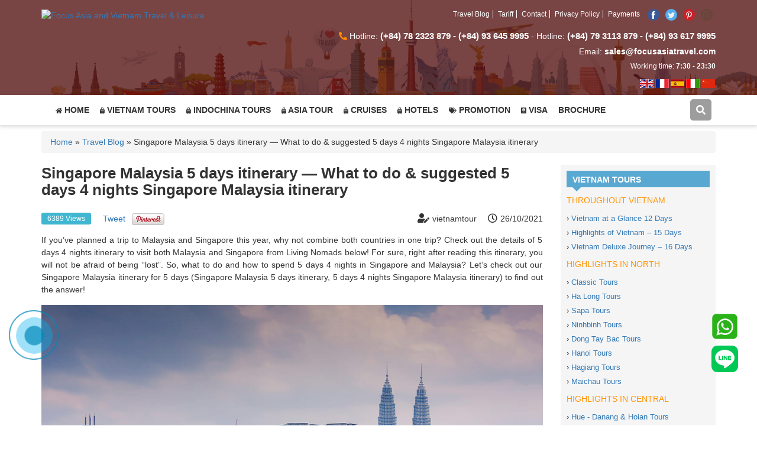

--- FILE ---
content_type: text/html; charset=UTF-8
request_url: https://focusasiatravel.com/singapore-malaysia-5-days-itinerary-what-to-do-suggested-5-days-4-nights-singapore-malaysia-itinerary/
body_size: 26257
content:
<!DOCTYPE html>
<html lang="vi">
	<head>
		<meta charset="UTF-8">
		<title>Singapore Malaysia 5 days itinerary — What to do &amp; suggested 5 days 4 nights Singapore Malaysia itinerary - Focus Asia and Vietnam Travel &amp; Leisure</title>
		<meta name='robots' content='index, follow, max-image-preview:large, max-snippet:-1, max-video-preview:-1' />
	<style>img:is([sizes="auto" i], [sizes^="auto," i]) { contain-intrinsic-size: 3000px 1500px }</style>
	<script>window._wca = window._wca || [];</script>

	<!-- This site is optimized with the Yoast SEO Premium plugin v20.10 (Yoast SEO v25.3.1) - https://yoast.com/wordpress/plugins/seo/ -->
	<meta name="description" content="Let’s check out our Singapore Malaysia itinerary for 5 days (Singapore Malaysia 5 days itinerary, 5 days 4 nights Singapore Malaysia..." />
	<link rel="canonical" href="https://focusasiatravel.com/singapore-malaysia-5-days-itinerary-what-to-do-suggested-5-days-4-nights-singapore-malaysia-itinerary/" />
	<meta property="og:locale" content="vi_VN" />
	<meta property="og:type" content="article" />
	<meta property="og:title" content="Singapore Malaysia 5 days itinerary — What to do &amp; suggested 5 days 4 nights Singapore Malaysia itinerary" />
	<meta property="og:description" content="Let’s check out our Singapore Malaysia itinerary for 5 days (Singapore Malaysia 5 days itinerary, 5 days 4 nights Singapore Malaysia..." />
	<meta property="og:url" content="https://focusasiatravel.com/singapore-malaysia-5-days-itinerary-what-to-do-suggested-5-days-4-nights-singapore-malaysia-itinerary/" />
	<meta property="og:site_name" content="Focus Asia and Vietnam Travel &amp; Leisure" />
	<meta property="article:publisher" content="https://www.facebook.com/tieudiemachau" />
	<meta property="article:published_time" content="2021-10-26T02:50:04+00:00" />
	<meta property="article:modified_time" content="2022-05-30T03:59:06+00:00" />
	<meta property="og:image" content="https://focusasiatravel.com/wp-content/uploads/2021/10/Anh-8-1.jpg" />
	<meta property="og:image:width" content="1199" />
	<meta property="og:image:height" content="617" />
	<meta property="og:image:type" content="image/jpeg" />
	<meta name="author" content="vietnamtour" />
	<meta name="twitter:card" content="summary_large_image" />
	<meta name="twitter:label1" content="Được viết bởi" />
	<meta name="twitter:data1" content="vietnamtour" />
	<meta name="twitter:label2" content="Ước tính thời gian đọc" />
	<meta name="twitter:data2" content="9 phút" />
	<script type="application/ld+json" class="yoast-schema-graph">{"@context":"https://schema.org","@graph":[{"@type":"Article","@id":"https://focusasiatravel.com/singapore-malaysia-5-days-itinerary-what-to-do-suggested-5-days-4-nights-singapore-malaysia-itinerary/#article","isPartOf":{"@id":"https://focusasiatravel.com/singapore-malaysia-5-days-itinerary-what-to-do-suggested-5-days-4-nights-singapore-malaysia-itinerary/"},"author":{"name":"vietnamtour","@id":"https://focusasiatravel.com/#/schema/person/afcf30eae7bd12d89a03dbdf70ff5ae1"},"headline":"Singapore Malaysia 5 days itinerary — What to do &amp; suggested 5 days 4 nights Singapore Malaysia itinerary","datePublished":"2021-10-26T02:50:04+00:00","dateModified":"2022-05-30T03:59:06+00:00","mainEntityOfPage":{"@id":"https://focusasiatravel.com/singapore-malaysia-5-days-itinerary-what-to-do-suggested-5-days-4-nights-singapore-malaysia-itinerary/"},"wordCount":1807,"commentCount":0,"publisher":{"@id":"https://focusasiatravel.com/#organization"},"image":{"@id":"https://focusasiatravel.com/singapore-malaysia-5-days-itinerary-what-to-do-suggested-5-days-4-nights-singapore-malaysia-itinerary/#primaryimage"},"thumbnailUrl":"https://focusasiatravel.com/wp-content/uploads/2021/10/Anh-8-1.jpg","articleSection":["Travel Blog"],"inLanguage":"vi","potentialAction":[{"@type":"CommentAction","name":"Comment","target":["https://focusasiatravel.com/singapore-malaysia-5-days-itinerary-what-to-do-suggested-5-days-4-nights-singapore-malaysia-itinerary/#respond"]}]},{"@type":"WebPage","@id":"https://focusasiatravel.com/singapore-malaysia-5-days-itinerary-what-to-do-suggested-5-days-4-nights-singapore-malaysia-itinerary/","url":"https://focusasiatravel.com/singapore-malaysia-5-days-itinerary-what-to-do-suggested-5-days-4-nights-singapore-malaysia-itinerary/","name":"Singapore Malaysia 5 days itinerary — What to do &amp; suggested 5 days 4 nights Singapore Malaysia itinerary - Focus Asia and Vietnam Travel &amp; Leisure","isPartOf":{"@id":"https://focusasiatravel.com/#website"},"primaryImageOfPage":{"@id":"https://focusasiatravel.com/singapore-malaysia-5-days-itinerary-what-to-do-suggested-5-days-4-nights-singapore-malaysia-itinerary/#primaryimage"},"image":{"@id":"https://focusasiatravel.com/singapore-malaysia-5-days-itinerary-what-to-do-suggested-5-days-4-nights-singapore-malaysia-itinerary/#primaryimage"},"thumbnailUrl":"https://focusasiatravel.com/wp-content/uploads/2021/10/Anh-8-1.jpg","datePublished":"2021-10-26T02:50:04+00:00","dateModified":"2022-05-30T03:59:06+00:00","description":"Let’s check out our Singapore Malaysia itinerary for 5 days (Singapore Malaysia 5 days itinerary, 5 days 4 nights Singapore Malaysia...","breadcrumb":{"@id":"https://focusasiatravel.com/singapore-malaysia-5-days-itinerary-what-to-do-suggested-5-days-4-nights-singapore-malaysia-itinerary/#breadcrumb"},"inLanguage":"vi","potentialAction":[{"@type":"ReadAction","target":["https://focusasiatravel.com/singapore-malaysia-5-days-itinerary-what-to-do-suggested-5-days-4-nights-singapore-malaysia-itinerary/"]}]},{"@type":"ImageObject","inLanguage":"vi","@id":"https://focusasiatravel.com/singapore-malaysia-5-days-itinerary-what-to-do-suggested-5-days-4-nights-singapore-malaysia-itinerary/#primaryimage","url":"https://focusasiatravel.com/wp-content/uploads/2021/10/Anh-8-1.jpg","contentUrl":"https://focusasiatravel.com/wp-content/uploads/2021/10/Anh-8-1.jpg","width":1199,"height":617},{"@type":"BreadcrumbList","@id":"https://focusasiatravel.com/singapore-malaysia-5-days-itinerary-what-to-do-suggested-5-days-4-nights-singapore-malaysia-itinerary/#breadcrumb","itemListElement":[{"@type":"ListItem","position":1,"name":"Home","item":"https://focusasiatravel.com/"},{"@type":"ListItem","position":2,"name":"Singapore Malaysia 5 days itinerary — What to do &amp; suggested 5 days 4 nights Singapore Malaysia itinerary"}]},{"@type":"WebSite","@id":"https://focusasiatravel.com/#website","url":"https://focusasiatravel.com/","name":"Focus Asia and Vietnam Travel &amp; Leisure","description":"The leading Asia &amp; Vietnam Tour Operator","publisher":{"@id":"https://focusasiatravel.com/#organization"},"potentialAction":[{"@type":"SearchAction","target":{"@type":"EntryPoint","urlTemplate":"https://focusasiatravel.com/?s={search_term_string}"},"query-input":{"@type":"PropertyValueSpecification","valueRequired":true,"valueName":"search_term_string"}}],"inLanguage":"vi"},{"@type":"Organization","@id":"https://focusasiatravel.com/#organization","name":"Focus Asia and Vietnam Travel &amp; Leisure","url":"https://focusasiatravel.com/","logo":{"@type":"ImageObject","inLanguage":"vi","@id":"https://focusasiatravel.com/#/schema/logo/image/","url":"https://focusasiatravel.com/wp-content/uploads/2022/02/logopngwhite.png","contentUrl":"https://focusasiatravel.com/wp-content/uploads/2022/02/logopngwhite.png","width":1134,"height":800,"caption":"Focus Asia and Vietnam Travel &amp; Leisure"},"image":{"@id":"https://focusasiatravel.com/#/schema/logo/image/"},"sameAs":["https://www.facebook.com/tieudiemachau"]},{"@type":"Person","@id":"https://focusasiatravel.com/#/schema/person/afcf30eae7bd12d89a03dbdf70ff5ae1","name":"vietnamtour","image":{"@type":"ImageObject","inLanguage":"vi","@id":"https://focusasiatravel.com/#/schema/person/image/","url":"https://secure.gravatar.com/avatar/f0d483a926d9e89c00e9c781095fd802d1d389080d3831ea45725b6f5f46008e?s=96&d=mm&r=g","contentUrl":"https://secure.gravatar.com/avatar/f0d483a926d9e89c00e9c781095fd802d1d389080d3831ea45725b6f5f46008e?s=96&d=mm&r=g","caption":"vietnamtour"},"url":"https://focusasiatravel.com/author/vietnamtour/"}]}</script>
	<!-- / Yoast SEO Premium plugin. -->


<link rel='dns-prefetch' href='//stats.wp.com' />
<link rel="alternate" type="application/rss+xml" title="Focus Asia and Vietnam Travel &amp; Leisure &raquo; Singapore Malaysia 5 days itinerary — What to do &amp; suggested 5 days 4 nights Singapore Malaysia itinerary Dòng bình luận" href="https://focusasiatravel.com/singapore-malaysia-5-days-itinerary-what-to-do-suggested-5-days-4-nights-singapore-malaysia-itinerary/feed/" />
<link rel='stylesheet' id='wp-block-library-css' href='https://focusasiatravel.com/wp-includes/css/dist/block-library/style.min.css?' type='text/css' media='all' />
<style id='classic-theme-styles-inline-css' type='text/css'>
/*! This file is auto-generated */
.wp-block-button__link{color:#fff;background-color:#32373c;border-radius:9999px;box-shadow:none;text-decoration:none;padding:calc(.667em + 2px) calc(1.333em + 2px);font-size:1.125em}.wp-block-file__button{background:#32373c;color:#fff;text-decoration:none}
</style>
<link rel='stylesheet' id='mediaelement-css' href='https://focusasiatravel.com/wp-includes/js/mediaelement/mediaelementplayer-legacy.min.css?ver=4.2.17' type='text/css' media='all' />
<link rel='stylesheet' id='wp-mediaelement-css' href='https://focusasiatravel.com/wp-includes/js/mediaelement/wp-mediaelement.min.css?' type='text/css' media='all' />
<style id='jetpack-sharing-buttons-style-inline-css' type='text/css'>
.jetpack-sharing-buttons__services-list{display:flex;flex-direction:row;flex-wrap:wrap;gap:0;list-style-type:none;margin:5px;padding:0}.jetpack-sharing-buttons__services-list.has-small-icon-size{font-size:12px}.jetpack-sharing-buttons__services-list.has-normal-icon-size{font-size:16px}.jetpack-sharing-buttons__services-list.has-large-icon-size{font-size:24px}.jetpack-sharing-buttons__services-list.has-huge-icon-size{font-size:36px}@media print{.jetpack-sharing-buttons__services-list{display:none!important}}.editor-styles-wrapper .wp-block-jetpack-sharing-buttons{gap:0;padding-inline-start:0}ul.jetpack-sharing-buttons__services-list.has-background{padding:1.25em 2.375em}
</style>
<style id='global-styles-inline-css' type='text/css'>
:root{--wp--preset--aspect-ratio--square: 1;--wp--preset--aspect-ratio--4-3: 4/3;--wp--preset--aspect-ratio--3-4: 3/4;--wp--preset--aspect-ratio--3-2: 3/2;--wp--preset--aspect-ratio--2-3: 2/3;--wp--preset--aspect-ratio--16-9: 16/9;--wp--preset--aspect-ratio--9-16: 9/16;--wp--preset--color--black: #000000;--wp--preset--color--cyan-bluish-gray: #abb8c3;--wp--preset--color--white: #ffffff;--wp--preset--color--pale-pink: #f78da7;--wp--preset--color--vivid-red: #cf2e2e;--wp--preset--color--luminous-vivid-orange: #ff6900;--wp--preset--color--luminous-vivid-amber: #fcb900;--wp--preset--color--light-green-cyan: #7bdcb5;--wp--preset--color--vivid-green-cyan: #00d084;--wp--preset--color--pale-cyan-blue: #8ed1fc;--wp--preset--color--vivid-cyan-blue: #0693e3;--wp--preset--color--vivid-purple: #9b51e0;--wp--preset--gradient--vivid-cyan-blue-to-vivid-purple: linear-gradient(135deg,rgba(6,147,227,1) 0%,rgb(155,81,224) 100%);--wp--preset--gradient--light-green-cyan-to-vivid-green-cyan: linear-gradient(135deg,rgb(122,220,180) 0%,rgb(0,208,130) 100%);--wp--preset--gradient--luminous-vivid-amber-to-luminous-vivid-orange: linear-gradient(135deg,rgba(252,185,0,1) 0%,rgba(255,105,0,1) 100%);--wp--preset--gradient--luminous-vivid-orange-to-vivid-red: linear-gradient(135deg,rgba(255,105,0,1) 0%,rgb(207,46,46) 100%);--wp--preset--gradient--very-light-gray-to-cyan-bluish-gray: linear-gradient(135deg,rgb(238,238,238) 0%,rgb(169,184,195) 100%);--wp--preset--gradient--cool-to-warm-spectrum: linear-gradient(135deg,rgb(74,234,220) 0%,rgb(151,120,209) 20%,rgb(207,42,186) 40%,rgb(238,44,130) 60%,rgb(251,105,98) 80%,rgb(254,248,76) 100%);--wp--preset--gradient--blush-light-purple: linear-gradient(135deg,rgb(255,206,236) 0%,rgb(152,150,240) 100%);--wp--preset--gradient--blush-bordeaux: linear-gradient(135deg,rgb(254,205,165) 0%,rgb(254,45,45) 50%,rgb(107,0,62) 100%);--wp--preset--gradient--luminous-dusk: linear-gradient(135deg,rgb(255,203,112) 0%,rgb(199,81,192) 50%,rgb(65,88,208) 100%);--wp--preset--gradient--pale-ocean: linear-gradient(135deg,rgb(255,245,203) 0%,rgb(182,227,212) 50%,rgb(51,167,181) 100%);--wp--preset--gradient--electric-grass: linear-gradient(135deg,rgb(202,248,128) 0%,rgb(113,206,126) 100%);--wp--preset--gradient--midnight: linear-gradient(135deg,rgb(2,3,129) 0%,rgb(40,116,252) 100%);--wp--preset--font-size--small: 13px;--wp--preset--font-size--medium: 20px;--wp--preset--font-size--large: 36px;--wp--preset--font-size--x-large: 42px;--wp--preset--spacing--20: 0.44rem;--wp--preset--spacing--30: 0.67rem;--wp--preset--spacing--40: 1rem;--wp--preset--spacing--50: 1.5rem;--wp--preset--spacing--60: 2.25rem;--wp--preset--spacing--70: 3.38rem;--wp--preset--spacing--80: 5.06rem;--wp--preset--shadow--natural: 6px 6px 9px rgba(0, 0, 0, 0.2);--wp--preset--shadow--deep: 12px 12px 50px rgba(0, 0, 0, 0.4);--wp--preset--shadow--sharp: 6px 6px 0px rgba(0, 0, 0, 0.2);--wp--preset--shadow--outlined: 6px 6px 0px -3px rgba(255, 255, 255, 1), 6px 6px rgba(0, 0, 0, 1);--wp--preset--shadow--crisp: 6px 6px 0px rgba(0, 0, 0, 1);}:where(.is-layout-flex){gap: 0.5em;}:where(.is-layout-grid){gap: 0.5em;}body .is-layout-flex{display: flex;}.is-layout-flex{flex-wrap: wrap;align-items: center;}.is-layout-flex > :is(*, div){margin: 0;}body .is-layout-grid{display: grid;}.is-layout-grid > :is(*, div){margin: 0;}:where(.wp-block-columns.is-layout-flex){gap: 2em;}:where(.wp-block-columns.is-layout-grid){gap: 2em;}:where(.wp-block-post-template.is-layout-flex){gap: 1.25em;}:where(.wp-block-post-template.is-layout-grid){gap: 1.25em;}.has-black-color{color: var(--wp--preset--color--black) !important;}.has-cyan-bluish-gray-color{color: var(--wp--preset--color--cyan-bluish-gray) !important;}.has-white-color{color: var(--wp--preset--color--white) !important;}.has-pale-pink-color{color: var(--wp--preset--color--pale-pink) !important;}.has-vivid-red-color{color: var(--wp--preset--color--vivid-red) !important;}.has-luminous-vivid-orange-color{color: var(--wp--preset--color--luminous-vivid-orange) !important;}.has-luminous-vivid-amber-color{color: var(--wp--preset--color--luminous-vivid-amber) !important;}.has-light-green-cyan-color{color: var(--wp--preset--color--light-green-cyan) !important;}.has-vivid-green-cyan-color{color: var(--wp--preset--color--vivid-green-cyan) !important;}.has-pale-cyan-blue-color{color: var(--wp--preset--color--pale-cyan-blue) !important;}.has-vivid-cyan-blue-color{color: var(--wp--preset--color--vivid-cyan-blue) !important;}.has-vivid-purple-color{color: var(--wp--preset--color--vivid-purple) !important;}.has-black-background-color{background-color: var(--wp--preset--color--black) !important;}.has-cyan-bluish-gray-background-color{background-color: var(--wp--preset--color--cyan-bluish-gray) !important;}.has-white-background-color{background-color: var(--wp--preset--color--white) !important;}.has-pale-pink-background-color{background-color: var(--wp--preset--color--pale-pink) !important;}.has-vivid-red-background-color{background-color: var(--wp--preset--color--vivid-red) !important;}.has-luminous-vivid-orange-background-color{background-color: var(--wp--preset--color--luminous-vivid-orange) !important;}.has-luminous-vivid-amber-background-color{background-color: var(--wp--preset--color--luminous-vivid-amber) !important;}.has-light-green-cyan-background-color{background-color: var(--wp--preset--color--light-green-cyan) !important;}.has-vivid-green-cyan-background-color{background-color: var(--wp--preset--color--vivid-green-cyan) !important;}.has-pale-cyan-blue-background-color{background-color: var(--wp--preset--color--pale-cyan-blue) !important;}.has-vivid-cyan-blue-background-color{background-color: var(--wp--preset--color--vivid-cyan-blue) !important;}.has-vivid-purple-background-color{background-color: var(--wp--preset--color--vivid-purple) !important;}.has-black-border-color{border-color: var(--wp--preset--color--black) !important;}.has-cyan-bluish-gray-border-color{border-color: var(--wp--preset--color--cyan-bluish-gray) !important;}.has-white-border-color{border-color: var(--wp--preset--color--white) !important;}.has-pale-pink-border-color{border-color: var(--wp--preset--color--pale-pink) !important;}.has-vivid-red-border-color{border-color: var(--wp--preset--color--vivid-red) !important;}.has-luminous-vivid-orange-border-color{border-color: var(--wp--preset--color--luminous-vivid-orange) !important;}.has-luminous-vivid-amber-border-color{border-color: var(--wp--preset--color--luminous-vivid-amber) !important;}.has-light-green-cyan-border-color{border-color: var(--wp--preset--color--light-green-cyan) !important;}.has-vivid-green-cyan-border-color{border-color: var(--wp--preset--color--vivid-green-cyan) !important;}.has-pale-cyan-blue-border-color{border-color: var(--wp--preset--color--pale-cyan-blue) !important;}.has-vivid-cyan-blue-border-color{border-color: var(--wp--preset--color--vivid-cyan-blue) !important;}.has-vivid-purple-border-color{border-color: var(--wp--preset--color--vivid-purple) !important;}.has-vivid-cyan-blue-to-vivid-purple-gradient-background{background: var(--wp--preset--gradient--vivid-cyan-blue-to-vivid-purple) !important;}.has-light-green-cyan-to-vivid-green-cyan-gradient-background{background: var(--wp--preset--gradient--light-green-cyan-to-vivid-green-cyan) !important;}.has-luminous-vivid-amber-to-luminous-vivid-orange-gradient-background{background: var(--wp--preset--gradient--luminous-vivid-amber-to-luminous-vivid-orange) !important;}.has-luminous-vivid-orange-to-vivid-red-gradient-background{background: var(--wp--preset--gradient--luminous-vivid-orange-to-vivid-red) !important;}.has-very-light-gray-to-cyan-bluish-gray-gradient-background{background: var(--wp--preset--gradient--very-light-gray-to-cyan-bluish-gray) !important;}.has-cool-to-warm-spectrum-gradient-background{background: var(--wp--preset--gradient--cool-to-warm-spectrum) !important;}.has-blush-light-purple-gradient-background{background: var(--wp--preset--gradient--blush-light-purple) !important;}.has-blush-bordeaux-gradient-background{background: var(--wp--preset--gradient--blush-bordeaux) !important;}.has-luminous-dusk-gradient-background{background: var(--wp--preset--gradient--luminous-dusk) !important;}.has-pale-ocean-gradient-background{background: var(--wp--preset--gradient--pale-ocean) !important;}.has-electric-grass-gradient-background{background: var(--wp--preset--gradient--electric-grass) !important;}.has-midnight-gradient-background{background: var(--wp--preset--gradient--midnight) !important;}.has-small-font-size{font-size: var(--wp--preset--font-size--small) !important;}.has-medium-font-size{font-size: var(--wp--preset--font-size--medium) !important;}.has-large-font-size{font-size: var(--wp--preset--font-size--large) !important;}.has-x-large-font-size{font-size: var(--wp--preset--font-size--x-large) !important;}
:where(.wp-block-post-template.is-layout-flex){gap: 1.25em;}:where(.wp-block-post-template.is-layout-grid){gap: 1.25em;}
:where(.wp-block-columns.is-layout-flex){gap: 2em;}:where(.wp-block-columns.is-layout-grid){gap: 2em;}
:root :where(.wp-block-pullquote){font-size: 1.5em;line-height: 1.6;}
</style>
<link rel='stylesheet' id='contact-form-7-css' href='https://focusasiatravel.com/wp-content/plugins/contact-form-7/includes/css/styles.css?ver=6.1' type='text/css' media='all' />
<link rel='stylesheet' id='woocommerce-layout-css' href='https://focusasiatravel.com/wp-content/plugins/woocommerce/assets/css/woocommerce-layout.css?ver=9.9.6' type='text/css' media='all' />
<style id='woocommerce-layout-inline-css' type='text/css'>

	.infinite-scroll .woocommerce-pagination {
		display: none;
	}
</style>
<link rel='stylesheet' id='woocommerce-smallscreen-css' href='https://focusasiatravel.com/wp-content/plugins/woocommerce/assets/css/woocommerce-smallscreen.css?ver=9.9.6' type='text/css' media='only screen and (max-width: 768px)' />
<link rel='stylesheet' id='woocommerce-general-css' href='https://focusasiatravel.com/wp-content/plugins/woocommerce/assets/css/woocommerce.css?ver=9.9.6' type='text/css' media='all' />
<style id='woocommerce-inline-inline-css' type='text/css'>
.woocommerce form .form-row .required { visibility: visible; }
</style>
<link rel='stylesheet' id='ez-toc-css' href='https://focusasiatravel.com/wp-content/plugins/easy-table-of-contents/assets/css/screen.min.css?ver=2.0.75' type='text/css' media='all' />
<style id='ez-toc-inline-css' type='text/css'>
div#ez-toc-container .ez-toc-title {font-size: 120%;}div#ez-toc-container .ez-toc-title {font-weight: 500;}div#ez-toc-container ul li , div#ez-toc-container ul li a {font-size: 95%;}div#ez-toc-container ul li , div#ez-toc-container ul li a {font-weight: 500;}div#ez-toc-container nav ul ul li {font-size: 90%;}
.ez-toc-container-direction {direction: ltr;}.ez-toc-counter ul{counter-reset: item ;}.ez-toc-counter nav ul li a::before {content: counters(item, '.', decimal) '. ';display: inline-block;counter-increment: item;flex-grow: 0;flex-shrink: 0;margin-right: .2em; float: left; }.ez-toc-widget-direction {direction: ltr;}.ez-toc-widget-container ul{counter-reset: item ;}.ez-toc-widget-container nav ul li a::before {content: counters(item, '.', decimal) '. ';display: inline-block;counter-increment: item;flex-grow: 0;flex-shrink: 0;margin-right: .2em; float: left; }
</style>
<link rel='stylesheet' id='brands-styles-css' href='https://focusasiatravel.com/wp-content/plugins/woocommerce/assets/css/brands.css?ver=9.9.6' type='text/css' media='all' />
<link rel='stylesheet' id='theme_style-css' href='https://focusasiatravel.com/wp-content/themes/focusasiatravel-theme/style.css?' type='text/css' media='all' />
<link rel='stylesheet' id='owlcarousel_style-css' href='https://focusasiatravel.com/wp-content/themes/focusasiatravel-theme/assets/css/owl.carousel.css?' type='text/css' media='all' />
<link rel='stylesheet' id='bootstrap_style-css' href='https://focusasiatravel.com/wp-content/themes/focusasiatravel-theme/assets/css/bootstrap.min.css?' type='text/css' media='all' />
<link rel='stylesheet' id='jquery_fancybox_style-css' href='https://focusasiatravel.com/wp-content/themes/focusasiatravel-theme/assets/css/jquery.fancybox.min.css?' type='text/css' media='all' />
<link rel='stylesheet' id='fontawesome_style-css' href='https://focusasiatravel.com/wp-content/themes/focusasiatravel-theme/assets/css/font-awesome.min.css?' type='text/css' media='all' />
<style id='akismet-widget-style-inline-css' type='text/css'>

			.a-stats {
				--akismet-color-mid-green: #357b49;
				--akismet-color-white: #fff;
				--akismet-color-light-grey: #f6f7f7;

				max-width: 350px;
				width: auto;
			}

			.a-stats * {
				all: unset;
				box-sizing: border-box;
			}

			.a-stats strong {
				font-weight: 600;
			}

			.a-stats a.a-stats__link,
			.a-stats a.a-stats__link:visited,
			.a-stats a.a-stats__link:active {
				background: var(--akismet-color-mid-green);
				border: none;
				box-shadow: none;
				border-radius: 8px;
				color: var(--akismet-color-white);
				cursor: pointer;
				display: block;
				font-family: -apple-system, BlinkMacSystemFont, 'Segoe UI', 'Roboto', 'Oxygen-Sans', 'Ubuntu', 'Cantarell', 'Helvetica Neue', sans-serif;
				font-weight: 500;
				padding: 12px;
				text-align: center;
				text-decoration: none;
				transition: all 0.2s ease;
			}

			/* Extra specificity to deal with TwentyTwentyOne focus style */
			.widget .a-stats a.a-stats__link:focus {
				background: var(--akismet-color-mid-green);
				color: var(--akismet-color-white);
				text-decoration: none;
			}

			.a-stats a.a-stats__link:hover {
				filter: brightness(110%);
				box-shadow: 0 4px 12px rgba(0, 0, 0, 0.06), 0 0 2px rgba(0, 0, 0, 0.16);
			}

			.a-stats .count {
				color: var(--akismet-color-white);
				display: block;
				font-size: 1.5em;
				line-height: 1.4;
				padding: 0 13px;
				white-space: nowrap;
			}
		
</style>
<script type="text/javascript" src="https://focusasiatravel.com/wp-includes/js/jquery/jquery.min.js?ver=3.7.1" id="jquery-core-js"></script>
<script type="text/javascript" src="https://focusasiatravel.com/wp-includes/js/jquery/jquery-migrate.min.js?ver=3.4.1" id="jquery-migrate-js"></script>
<script type="text/javascript" src="https://focusasiatravel.com/wp-content/plugins/woocommerce/assets/js/jquery-blockui/jquery.blockUI.min.js?ver=2.7.0-wc.9.9.6" id="jquery-blockui-js" defer="defer" data-wp-strategy="defer"></script>
<script type="text/javascript" id="wc-add-to-cart-js-extra">
/* <![CDATA[ */
var wc_add_to_cart_params = {"ajax_url":"\/wp-admin\/admin-ajax.php","wc_ajax_url":"\/?wc-ajax=%%endpoint%%","i18n_view_cart":"Xem gi\u1ecf h\u00e0ng","cart_url":"https:\/\/focusasiatravel.com\/cart\/","is_cart":"","cart_redirect_after_add":"no"};
/* ]]> */
</script>
<script type="text/javascript" src="https://focusasiatravel.com/wp-content/plugins/woocommerce/assets/js/frontend/add-to-cart.min.js?ver=9.9.6" id="wc-add-to-cart-js" defer="defer" data-wp-strategy="defer"></script>
<script type="text/javascript" src="https://focusasiatravel.com/wp-content/plugins/woocommerce/assets/js/js-cookie/js.cookie.min.js?ver=2.1.4-wc.9.9.6" id="js-cookie-js" defer="defer" data-wp-strategy="defer"></script>
<script type="text/javascript" id="woocommerce-js-extra">
/* <![CDATA[ */
var woocommerce_params = {"ajax_url":"\/wp-admin\/admin-ajax.php","wc_ajax_url":"\/?wc-ajax=%%endpoint%%","i18n_password_show":"Hi\u1ec3n th\u1ecb m\u1eadt kh\u1ea9u","i18n_password_hide":"\u1ea8n m\u1eadt kh\u1ea9u"};
/* ]]> */
</script>
<script type="text/javascript" src="https://focusasiatravel.com/wp-content/plugins/woocommerce/assets/js/frontend/woocommerce.min.js?ver=9.9.6" id="woocommerce-js" defer="defer" data-wp-strategy="defer"></script>
<script type="text/javascript" src="https://stats.wp.com/s-202604.js" id="woocommerce-analytics-js" defer="defer" data-wp-strategy="defer"></script>

	<style>img#wpstats{display:none}</style>
			<noscript><style>.woocommerce-product-gallery{ opacity: 1 !important; }</style></noscript>
	<link rel="icon" href="https://focusasiatravel.com/wp-content/uploads/2022/02/cropped-cropped-Logo-32x32.png" sizes="32x32" />
<link rel="icon" href="https://focusasiatravel.com/wp-content/uploads/2022/02/cropped-cropped-Logo-192x192.png" sizes="192x192" />
<link rel="apple-touch-icon" href="https://focusasiatravel.com/wp-content/uploads/2022/02/cropped-cropped-Logo-180x180.png" />
<meta name="msapplication-TileImage" content="https://focusasiatravel.com/wp-content/uploads/2022/02/cropped-cropped-Logo-270x270.png" />
		<style type="text/css" id="wp-custom-css">
			.language {
    position: absolute;
    right: 52%;
	  top: 110%;
    opacity: 1;
    z-index: 696969;
    width: 100%;
}

.lang {
    text-align: right;
    float: left;
    width: 100%;
    position: relative;
}

.lang li {
    list-style: none;
    float: right;
    padding-left: 3px;
}

.lang li img {
    height: 15px;
}		</style>
						<meta name=viewport content="width=device-width, initial-scale=1">
		<script type="text/javascript" src="https://focusasiatravel.com/wp-content/themes/focusasiatravel-theme/assets/js/jquery.min.js"></script>
		<!-- Code X&#1043;&#1038;c th&#1073;��c Pinterest -->
		<meta name="p:domain_verify" content="778c5c0d90960fbc8996c1d6842da694"/>
		<!-- End Code X&#1043;&#1038;c th&#1073;��c Pinterest -->
		<!-- Facebook Pixel Code -->
		<script>
		  !function(f,b,e,v,n,t,s)
		  {if(f.fbq)return;n=f.fbq=function(){n.callMethod?
		  n.callMethod.apply(n,arguments):n.queue.push(arguments)};
		  if(!f._fbq)f._fbq=n;n.push=n;n.loaded=!0;n.version='2.0';
		  n.queue=[];t=b.createElement(e);t.async=!0;
		  t.src=v;s=b.getElementsByTagName(e)[0];
		  s.parentNode.insertBefore(t,s)}(window, document,'script',
		  'https://connect.facebook.net/en_US/fbevents.js');
		  fbq('init', '677899506256402');
		  fbq('track', 'PageView');
		</script>
		<noscript><img height="1" width="1" style="display:none"
		  src="https://www.facebook.com/tr?id=677899506256402&ev=PageView&noscript=1"
		/></noscript> 
		<!-- End Facebook Pixel Code -->
	</head>
	<body class="wp-singular post-template-default single single-post postid-19451 single-format-standard wp-theme-focusasiatravel-theme theme-focusasiatravel-theme woocommerce-no-js">
	<!--Code Chat Facebook-->
		<!-- Load Facebook SDK for JavaScript -->
      <div id="fb-root"></div>
      <script>
        window.fbAsyncInit = function() {
          FB.init({
            xfbml            : true,
            version          : 'v5.0'
          });
        };

        (function(d, s, id) {
        var js, fjs = d.getElementsByTagName(s)[0];
        if (d.getElementById(id)) return;
        js = d.createElement(s); js.id = id;
        js.src = 'https://connect.facebook.net/vi_VN/sdk/xfbml.customerchat.js';
        fjs.parentNode.insertBefore(js, fjs);
      }(document, 'script', 'facebook-jssdk'));</script>

     <!-- Your customer chat code -->
     
		<header>
			<div class="header-top clearfix">
				<div class="header-logo">
					<div class="container">
						<div class="row">
							<div class="col-md-4">
								<div class="logo">
									<div id="mobile-menu-toggle">
										<i class="fas fa-bars"></i>
									</div>
									<!-- <a href="https://focusasiatravel.com/" title="Focus Asia and Vietnam Travel &amp; Leisure">
										<img src="https://focusasiatravel.vn/wp-content/uploads/2021/02/logopngwhite.png" alt="Focus Asia and Vietnam Travel &amp; Leisure"/>
									</a> -->
									<a href="https://focusasiatravel.com/" title="Focus Asia and Vietnam Travel &amp; Leisure">
										<img src="https://focusasiatravel.vn/wp-content/uploads/2023/10/logo-focus.png" alt="Focus Asia and Vietnam Travel &amp; Leisure"/>
									</a>
									<div id="mobile-search-icon" data-search-tour-page="https://focusasiatravel.com/search">
										<i class="fas fa-search"></i>
									</div>
								</div>
							</div>
							<div class="col-md-8">
								<div class="top-right clearfix">
									<div class="language">
	<div class="container">
		<div class="row">
			<ul class="lang lang2" >
				<li><a href="/cn/"><img src="https://focusasiatravel.com/wp-content/uploads/2023/02/cn.png" alt=""></a></li>
				<li><a href="/it/"><img src="https://focusasiatravel.com/wp-content/uploads/2023/02/it.jpg" alt=""></a></li>
				<li><a href="/es/"><img src="https://focusasiatravel.com/wp-content/uploads/2023/02/es.jpg" alt=""></a></li>
                <li><a href="/fr/"><img src="https://focusasiatravel.com/wp-content/uploads/2023/02/fr.jpg" alt=""></a></li>
                <li><a href="/"><img src="https://focusasiatravel.com/wp-content/uploads/2023/02/en.jpg" alt=""></a></li>
			</ul>
		</div>
	</div>
</div>

<div class="menu-top-wrapper">
	<div class="menu-top clearfix">
		<div class="menu-menu-top-container"><ul id="menu-menu-top" class="menu"><li id="menu-item-15435" class="menu-item menu-item-type-taxonomy menu-item-object-category current-post-ancestor current-menu-parent current-post-parent menu-item-15435"><a href="https://focusasiatravel.com/travelling-handbook-guide/">Travel Blog</a></li>
<li id="menu-item-26655" class="menu-item menu-item-type-custom menu-item-object-custom menu-item-26655"><a href="https://focusasiatravel.com/wp-content/uploads/2025/01/Tariff-_-Focus-Asia-Travel-_-2025.pdf">Tariff</a></li>
<li id="menu-item-12643" class="menu-item menu-item-type-post_type menu-item-object-page menu-item-12643"><a href="https://focusasiatravel.com/contact/">Contact</a></li>
<li id="menu-item-21851" class="menu-item menu-item-type-post_type menu-item-object-page menu-item-privacy-policy menu-item-21851"><a rel="privacy-policy" href="https://focusasiatravel.com/privacy-policy/">Privacy Policy</a></li>
<li id="menu-item-21852" class="menu-item menu-item-type-post_type menu-item-object-page menu-item-21852"><a href="https://focusasiatravel.com/payments/">Payments</a></li>
</ul></div>	</div>
	<div class="social-top clearfix">
		<ul>
				
																	<li><a href="https://www.facebook.com/focusasiatravel.services/" title="Facebook"><img src="https://focusasiatravel.com/wp-content/themes/focusasiatravel-theme/assets/img/facebook.svg" class="social-icons"/></a></li>
														<li><a href="https://twitter.com/focusasiatour" title="Twitter"><img src="https://focusasiatravel.com/wp-content/themes/focusasiatravel-theme/assets/img/twitter.svg" class="social-icons"/></a></li>
														<li><a href="https://www.pinterest.com/focusasiatravelvn/" title="Pinterest"><img src="https://focusasiatravel.com/wp-content/themes/focusasiatravel-theme/assets/img/pinterest.svg" class="social-icons"/></a></li>
														<li><a href="https://www.instagram.com/focusasiatravelvn/" title="Instagram"><img src="https://focusasiatravel.com/wp-content/themes/focusasiatravel-theme/assets/img/instagram.svg" class="social-icons"/></a></li>
									</ul>
	</div>
</div>
<div class="hotline-top clearfix">
				<i class="fas fa-phone-alt"></i>
					<span>Hotline: <strong class="hotline-number">(+84) 78 2323 879 - (+84) 93 645 9995</strong></span>					<span>- Hotline: <strong class="hotline-number">(+84) 79 3113 879 - (+84) 93 617 9995</strong></span>			</div>

<div class="hotline-top">
	Email: <b>sales@focusasiatravel.com</b></div>

<div class="time-line">
		Working time: <strong>7:30</strong> - <strong>23:30</strong></div>

								</div>
							</div>
						</div>
					</div>
				</div>
				<div class="header-menu clearfix">
					<div class="container">
						<div class="row">
							<div class="col-md-12 clearfix">
																<div class="menu-main-menu-container">
									<ul id="menu-main-menu" class="menu nav nav-pills">
									  <li id="menu-item-25735" class="menu-item menu-item-type-custom menu-item-object-custom current_page_item menu-item-home menu-item-25735"><a href="https://focusasiatravel.com/" aria-current="page"><i class="fas fa-home"></i> HOME</a></li>
									  <li id="menu-item-34639" class="menu-item menu-item-type-taxonomy menu-item-object-category menu-item-34639 dropdown"><a href="https://focusasiatravel.com/du-lich/vietnam-tours/"><i class="fas fa-suitcase-rolling"></i> VIETNAM TOURS</a>
										<ul class="dropdown-menu sub1">
											<li class=" col-xs-12 col-sm-3">
												<a href="https://focusasiatravel.com/du-lich/vietnam-tours/throughout-vietnam/" class="title-catemenu">Throughout Vietnam</a>
												<ul class="list-unstyled sub2">
													<li>
														<a href="https://focusasiatravel.com/du-lich/vietnam-tours/throughout-vietnam/vietnam-at-a-glance-12-days/">
															Vietnam at a Glance - 12 Days</a></li>
													<li><a href="https://focusasiatravel.com/du-lich/vietnam-tours/throughout-vietnam/highlights-of-vietnam-15-days/">
															Highlights of Vietnam - 15 Days </a></li>
													<li ><a href="https://focusasiatravel.com/du-lich/vietnam-tours/throughout-vietnam/vietnam-deluxe-journey-16-days/">
															Vietnam Deluxe Journey - 16 Days</a></li>
												</ul>
											</li>
											<li class=" col-xs-12 col-sm-3">
												<a href="https://focusasiatravel.com/du-lich/vietnam-tours/highlights-in-north/" class="title-catemenu" >Highlights in North</a>
												<ul class="list-unstyled sub2">
												   <li><a href="https://focusasiatravel.com/du-lich/vietnam-tours/highlights-in-north/classic-tours/">
													  Classic Tours</a>
												   </li>
												   
												   <li><a href="https://focusasiatravel.com/du-lich/vietnam-tours/highlights-in-north/halong-tours/">
													  Halong Tours</a>
												   </li>
												   <li><a href="https://focusasiatravel.com/du-lich/vietnam-tours/highlights-in-north/sapa-tours/">
													  Sapa Tours</a>
												   </li>
												   <li><a href="https://focusasiatravel.com/du-lich/vietnam-tours/highlights-in-north/ninhbinh-tours/">
													  Ninhbinh Tours</a>
												   </li>
												   <li><a href="https://focusasiatravel.com/du-lich/vietnam-tours/highlights-in-north/dongtaybac-tours/">
													  Dongtaybac Tours</a>
												   </li>
												   <li><a href="https://focusasiatravel.com/du-lich/vietnam-tours/highlights-in-north/hanoi-tours/">
													  Hanoi Tours</a>
												   </li>
												   <li><a href="https://focusasiatravel.com/du-lich/vietnam-tours/highlights-in-north/hagiang-tours/">
													  Hagiang Tours</a>
												   </li>
												   <li><a href="https://focusasiatravel.com/du-lich/vietnam-tours/highlights-in-north/maichau-tours/">
													  Maichau Tours</a>
												   </li>
												</ul>
											</li>
											<li class=" col-xs-12 col-sm-3">
												<a  href="https://focusasiatravel.com/du-lich/vietnam-tours/highlights-in-central/" class="title-catemenu" >Highlights in Central</a>
												<ul class="list-unstyled sub2">
													<li><a href="https://focusasiatravel.com/du-lich/vietnam-tours/highlights-in-central/hue-danang-hoian-tours/">
														Hue - Danang & Hoian Tours</a>
													</li>
													<li><a href="https://focusasiatravel.com/du-lich/vietnam-tours/highlights-in-central/nhatrang-tours/">
														Nhatrang Tours</a>
													</li>
													<li><a href="https://focusasiatravel.com/du-lich/vietnam-tours/highlights-in-central/dalat-tours/">
														Dalat Tours</a>
													</li>
													<li><a href="https://focusasiatravel.com/du-lich/vietnam-tours/highlights-in-central/quangbinh-tours/">
														Quangbinh Tours</a>
													</li>
													<li><a href="https://focusasiatravel.com/du-lich/vietnam-tours/highlights-in-central/ninhthuan-tours/">
														Ninhthuan Tours</a>
													</li>
												</ul>
											</li>
											<li class=" col-xs-12 col-sm-3">
												<a  href="https://focusasiatravel.com/du-lich/vietnam-tours/highlights-in-south/" class="title-catemenu" >Highlights in South</a>
												<ul class="list-unstyled sub2">
													<li><a href="https://focusasiatravel.com/du-lich/vietnam-tours/highlights-in-south/saigon-tours/">
															Saigon Tours</a></li>
													<li><a href="https://focusasiatravel.com/du-lich/vietnam-tours/highlights-in-south/mekong-delta-tours/">
															Mekong Delta Tours</a></li>
													<li><a href="https://focusasiatravel.com/du-lich/vietnam-tours/highlights-in-south/phuquoc-tours/">
															Phuquoc Tours</a></li>
													<li><a href="https://focusasiatravel.com/du-lich/vietnam-tours/highlights-in-south/condao-tours/">
															Condao Tours</a></li>
													<li><a href="https://focusasiatravel.com/du-lich/vietnam-tours/highlights-in-south/muine-tours/">
															Muine Tours</a></li>
												</ul>
											</li>
											<li class=" col-xs-12 col-sm-3">
												<a  href="https://focusasiatravel.com/du-lich/vietnam-tours/beach-and-relaxation/" class="title-catemenu" >Beach and Relaxation</a>
												<ul class="list-unstyled sub2">
													<li><a href="https://focusasiatravel.com/du-lich/vietnam-tours/beach-and-relaxation/phu-quoc-beach/">
															Phu Quoc Beach</a></li>
													<li><a href="https://focusasiatravel.com/du-lich/vietnam-tours/beach-and-relaxation/con-dao-island/">
															Con Dao Island</a></li>
													<li><a href="https://focusasiatravel.com/du-lich/vietnam-tours/beach-and-relaxation/nha-trang-beach-holiday/">
															Nha Trang Beach Holiday</a></li>
													<li><a href="https://focusasiatravel.com/du-lich/vietnam-tours/beach-and-relaxation/danang-beach/">
															Da Nang Beach</a></li>
													<li><a href="https://focusasiatravel.com/du-lich/vietnam-tours/beach-and-relaxation/vung-tau-beach-break/">
															Vung Tau Beach break</a></li>
													<li><a href="https://focusasiatravel.com/du-lich/vietnam-tours/beach-and-relaxation/quy-nhon-beach-vacation/">
															Quy Nhon Beach vacation</a></li>	
												</ul>
											</li>
										</ul>
									  </li>
									  <li id="menu-item-25741" class="menu-item menu-item-type-custom menu-item-object-custom dropdown"><a href="https://focusasiatravel.com/du-lich/asia-tours/indochina-tours/"><i class="fas fa-suitcase-rolling"></i> INDOCHINA TOURS</a>
										<ul class="dropdown-menu dropdown-menu2">
											<li><a href="https://focusasiatravel.com/du-lich/asia-tours/indochina-tours/cambodia-tours/">Cambodia Tours</a></li>
											<li><a href="https://focusasiatravel.com/du-lich/asia-tours/indochina-tours/laos-tours/">Laos Tours</a></li>
											<li><a href="https://focusasiatravel.com/du-lich/asia-tours/indochina-tours/thailand-tours/">Thailand Tours</a></li>
											<li><a href="https://focusasiatravel.com/du-lich/asia-tours/indochina-tours/myanmar-tours/">Myanamar Tours</a></li>
											<li><a href="https://focusasiatravel.com/du-lich/asia-tours/indochina-tours/vietnam-cambodia-tours/">Vietnam - Cambodia Tours</a></li>
										</ul>
									  </li>
									  <li id="menu-item-25741" class="menu-item menu-item-type-custom menu-item-object-custom dropdown"><a href="https://focusasiatravel.com/du-lich/asia-tours/"><i class="fas fa-suitcase-rolling"></i> ASIA TOUR</a> 
									  	<ul class="dropdown-menu dropdown-menu2">
											<li><a href="https://focusasiatravel.com/du-lich/asia-tours/china-tours">China Tours</a></li>
											<li><a href="https://focusasiatravel.com/du-lich/asia-tours/japan-tours/">Japan Tours</a></li>
											<li><a href="https://focusasiatravel.com/du-lich/asia-tours/korea-tours/">Korea Tours</a></li>
											<li><a href="https://focusasiatravel.com/du-lich/asia-tours/taiwan-tours">Taiwan Tours</a></li>
											<li><a href="https://focusasiatravel.com/du-lich/asia-tours/singapore-tours/">Singapore Tours</a></li>
											<li><a href="https://focusasiatravel.com/du-lich/asia-tours/tibet-tour/">Tibet Tours</a></li>
										</ul>
									  </li>
									  <li id="menu-item-25741" class="menu-item menu-item-type-custom menu-item-object-custom dropdown"><a href="https://focusasiatravel.com/du-lich/cruises/"><i class="fas fa-suitcase-rolling"></i> CRUISES</a>
										<ul class="dropdown-menu dropdown-menu2">
											<li><a href="https://focusasiatravel.com/du-lich/cruises/halong-cruises/">Halong Cruises</a></li>
											<li><a href="https://focusasiatravel.com/du-lich/cruises/mekong-cruises/">Mekong Cruises</a></li>
										</ul>
									  </li>
									  <li id="menu-item-25741" class="menu-item menu-item-type-custom menu-item-object-custom dropdown"><a href="https://focusasiatravel.com/hotels/"><i class="fas fa-suitcase-rolling"></i> HOTELS</a>
										<ul class="dropdown-menu dropdown-menu2">
											<li><a href="https://focusasiatravel.com/hotels/hotels-in-hanoi/">Hotels in Hanoi</a></li>
											<li><a href="https://focusasiatravel.com/hotels/hotels-in-halong/">Hotels in Halong</a></li>
											<li><a href="https://focusasiatravel.com/hotels/hotels-in-sapa/">Hotels in Sapa</a></li>
											<li><a href="https://focusasiatravel.com/hotels/hotels-in-ninh-binh/">Hotels in Ninh Binh</a></li>
											<li><a href="https://focusasiatravel.com/hotels/hotels-in-danang/">Hotels in Danang</a></li>
											<li><a href="https://focusasiatravel.com/hotels/hotels-in-hue/">Hotels in Hue</a></li>
											<li><a href="https://focusasiatravel.com/hotels/hotels-in-saigon/">Hotels in Saigon</a></li>
											<li><a href="https://focusasiatravel.com/hotels/hotels-in-vung-tau/">Hotels in Vung Tau</a></li>
											<li><a href="https://focusasiatravel.com/hotels/hotels-in-phan-thiet/">Hotels in Phan Thiet</a></li>
											<li><a href="https://focusasiatravel.com/hotels/hotels-in-nha-trang/">Hotels in Nha Trang</a></li>
											<li><a href="https://focusasiatravel.com/hotels/hotels-in-phu-quoc/">Hotels in Phu Quoc</a></li>
											<li><a href="https://focusasiatravel.com/hotels/hotels-in-quy-nhon/">Hotels in Quy Nhon</a></li>
											<li><a href="https://focusasiatravel.com/hotels/hotels-in-can-tho/">Hotels in Can Tho</a></li>
											<li><a href="https://focusasiatravel.com/hotels/hotels-in-chau-doc/">Hotels in Chau Doc</a></li>
										</ul>
									  </li>
									  <li id="menu-item-25737" class="menu-item menu-item-type-custom menu-item-object-custom menu-item-25737"><a href="https://focusasiatravel.com/promotion/"><i class="fas fa-tags"></i> PROMOTION</a></li>
<!-- 									  <li id="menu-item-25741" class="menu-item menu-item-type-custom menu-item-object-custom dropdown"><a href="https://focusasiatravel.com/mice/"><i class="far fa-calendar-alt"></i> MICE</a></li> -->
									  <!-- <li id="menu-item-25741" class="menu-item menu-item-type-custom menu-item-object-custom menu-item-25741"><a href="https://focusasiatravel.com/flights/"><i class="fas fa-car"></i> FLIGHTS</a></li> -->
									  <li id="menu-item-25741" class="menu-item menu-item-type-custom menu-item-object-custom dropdown"><a href="https://focusasiatravel.com/visa-service/"><i class="fas fa-passport"></i> VISA</a>
										<ul class="dropdown-menu dropdown-menu2">
											<li><a href="https://focusasiatravel.com/category/visa-service/visa-application-process/">Visa Application Process</a></li>
											<li><a href="https://focusasiatravel.com/category/visa-service/visa-information/">Visa Information</a></li>
										</ul>
									  </li>
									  <li id="menu-item-25741" class="menu-item menu-item-type-custom menu-item-object-custom dropdown"><a href="https://drive.google.com/file/d/1zENOEPEZVhW1ATGD3deCZahE-vHIPCQx/view?usp=sharing" target="_blank">BROCHURE</a></li>
									</ul>
								   <div class="box-search">
										<i class="fa fa-search"></i>
										<form action="/" method="get">
												<input type="text" name="s" id="search" value="" />
												<button><i class='fa fa-search'></i></button>
										</form>
								   </div>
								  
								</div>
							</div>
						</div>
					</div>
				</div>
			</div>
		</header>
			<script>
			$(document).ready(function(){
				$(window).scroll(function(){
					if($(this).scrollTop() > 150){
						$('.header-menu').addClass('fixmenu');
					} else{
						$('.header-menu').removeClass('fixmenu');
					}
				})
			})
		</script>
		<script language="javascript">
			jQuery(document).ready(function(){    
			$(".dropdown").hover(        
			function() { 
			$('.dropdown-menu', this).fadeIn("fast");        
			},        
			function() { $('.dropdown-menu', this).fadeOut("fast");    
			});
			});
			</script>
	
<div id="maincontent">
	<div class="container clearfix">
		<div class="breadcrumb" typeof="BreadcrumbList" vocab="http://schema.org/">
			<!-- Breadcrumb NavXT 7.4.1 -->
<span property="itemListElement" typeof="ListItem"><a property="item" typeof="WebPage" title="Go to Focus Asia and Vietnam Travel &amp; Leisure." href="https://focusasiatravel.com" class="home"><span property="name">Home</span></a><meta property="position" content="1"></span> » <span property="itemListElement" typeof="ListItem"><a property="item" typeof="WebPage" title="Go to the Travel Blog category archives." href="https://focusasiatravel.com/travelling-handbook-guide/" class="taxonomy category"><span property="name">Travel Blog</span></a><meta property="position" content="2"></span> » <span property="itemListElement" typeof="ListItem"><span property="name">Singapore Malaysia 5 days itinerary — What to do &amp; suggested 5 days 4 nights Singapore Malaysia itinerary</span><meta property="position" content="3"></span>		</div>
					<div class="row">
	<div class="col-md-9 article-content">
		<div class="article-details clearfix">
									<div class="name-article bpv-color-title"><h1>Singapore Malaysia 5 days itinerary — What to do &amp; suggested 5 days 4 nights Singapore Malaysia itinerary</h1></div>
					
					<div class="share-social">
						<div class="view">6389 Views</div>
						
						<div class="fb-like" data-href="https://focusasiatravel.com/singapore-malaysia-5-days-itinerary-what-to-do-suggested-5-days-4-nights-singapore-malaysia-itinerary/" data-layout="standard" data-action="like" data-size="small" data-show-faces="true" data-share="true"></div>
						<div class="share-twitter">
							<script src="http://platform.twitter.com/widgets.js" type="text/javascript"></script>
						   <a href="http://twitter.com/share" class="twitter-share-button"
							  data-url="https://focusasiatravel.com/singapore-malaysia-5-days-itinerary-what-to-do-suggested-5-days-4-nights-singapore-malaysia-itinerary/"
							  data-via="wpbeginner"
							  data-text="Singapore Malaysia 5 days itinerary — What to do &amp; suggested 5 days 4 nights Singapore Malaysia itinerary"
							  data-related="syedbalkhi:Founder of WPBeginner"
							  data-count="vertical">Tweet</a>
						</div>
						<div class="share-pinterest">
							<a target="_blank" href="http://pinterest.com/pin/create/button/?url=https://focusasiatravel.com/singapore-malaysia-5-days-itinerary-what-to-do-suggested-5-days-4-nights-singapore-malaysia-itinerary/&media=https://focusasiatravel.com/wp-content/uploads/2021/10/Anh-8-1.jpg&description=" class="pin-it-button" count-layout="horizontal">
								<img border="0" src="https://focusasiatravel.com/wp-content/themes/focusasiatravel-theme/assets/img/btn-printerst.png" title="Pin It" />
							</a>
						</div>
						<div class="box-author" >
							<span><i class="fas fa-user-edit" ></i>vietnamtour</span>
							<span><i class="far fa-clock"></i>26/10/2021</span>
						</div>
					</div>
					<div class="content-post clearfix">
						<p>If you’ve planned a trip to Malaysia and Singapore this year, why not combine both countries in one trip? Check out the details of 5 days 4 nights itinerary to visit both Malaysia and Singapore from Living Nomads below! For sure, right after reading this itinerary, you will not be afraid of being “lost”. So, what to do and how to spend 5 days 4 nights in Singapore and Malaysia? Let’s check out our Singapore Malaysia itinerary for 5 days (Singapore Malaysia 5 days itinerary, 5 days 4 nights Singapore Malaysia itinerary) to find out the answer!</p>
<figure id="attachment_77496" class="wp-caption alignnone" aria-describedby="caption-attachment-77496"><a class="td-modal-image" href="https://livingnomads.com/wp-content/uploads/2019/10/09/downtown-kuala-lumpur-hero-compress.jpg"><img fetchpriority="high" decoding="async" class="size-full wp-image-77496" src="https://livingnomads.com/wp-content/uploads/2019/10/09/downtown-kuala-lumpur-hero-compress.jpg" alt="downtown kuala-lumpur-hero-compress" width="1180" height="740" /></a><figcaption id="caption-attachment-77496" class="wp-caption-text">Downtown KL and Petronas Twin Towers seen from far | 5 days 4 nights singapore malaysia itinerary</figcaption></figure>
<p>&nbsp;</p>
<figure id="attachment_77371" class="wp-caption alignnone" aria-describedby="caption-attachment-77371"><a class="td-modal-image" href="https://livingnomads.com/wp-content/uploads/2019/10/07/malacca.jpg.jpg"><img decoding="async" class="size-full wp-image-77371" src="https://livingnomads.com/wp-content/uploads/2019/10/07/malacca.jpg.jpg" alt="malacca squre" width="960" height="540" /></a><figcaption id="caption-attachment-77371" class="wp-caption-text">The Dutch square (or Red Square), the symbol of Malacca.</figcaption></figure>
<p>&nbsp;</p>
<figure id="attachment_77962" class="wp-caption alignnone" aria-describedby="caption-attachment-77962"><a class="td-modal-image" href="https://livingnomads.com/wp-content/uploads/2019/10/24/singapore-2-day.1.jpg"><img decoding="async" class="size-full wp-image-77962" src="https://livingnomads.com/wp-content/uploads/2019/10/24/singapore-2-day.1.jpg" alt="" width="1199" height="617" /></a><figcaption id="caption-attachment-77962" class="wp-caption-text">Marina Bay, Singapore</figcaption></figure>
<div class="code-block code-block-6"></div>
<figure id="attachment_70482" class="wp-caption alignnone" aria-describedby="caption-attachment-70482"><a class="td-modal-image" href="https://livingnomads.com/wp-content/uploads/2019/07/19/supetree-glovegardens-by-the-bay-bloggardens-by-the-bay-singaporehow-to-visit-gardens-by-the-baygardens-by-the-bay-guide-4.jpg"><img loading="lazy" decoding="async" class="size-full wp-image-70482" src="https://livingnomads.com/wp-content/uploads/2019/07/19/supetree-glovegardens-by-the-bay-bloggardens-by-the-bay-singaporehow-to-visit-gardens-by-the-baygardens-by-the-bay-guide-4.jpg" alt="supetree glove,gardens by the bay blog,gardens by the bay singapore,how to visit gardens by the bay,gardens by the bay guide (1)" width="930" height="620" /></a><figcaption id="caption-attachment-70482" class="wp-caption-text">Supetree glove trees at Gardens by the bay, Singapore | 5 days 4 nights singapore malaysia itinerary</figcaption></figure>
<p>&nbsp;</p>
<figure id="attachment_65883" class="wp-caption alignnone" aria-describedby="caption-attachment-65883"><a class="td-modal-image" href="https://livingnomads.com/wp-content/uploads/2019/05/08/best-street-food-in-kuala-lumpur11.jpg"><img loading="lazy" decoding="async" class="size-full wp-image-65883" src="https://livingnomads.com/wp-content/uploads/2019/05/08/best-street-food-in-kuala-lumpur11.jpg" alt="best street food in kuala lumpur11" width="1023" height="644" /></a><figcaption id="caption-attachment-65883" class="wp-caption-text">Street food stall in Kuala Lumpur</figcaption></figure>
<p><em><strong>Note:</strong> The cost of services and activities during the trip may vary from time to time.</em></p>
<div id="ez-toc-container" class="ez-toc-v2_0_75 counter-hierarchy ez-toc-counter ez-toc-grey ez-toc-container-direction">
<div class="ez-toc-title-container">
<p class="ez-toc-title" style="cursor:inherit">Table of Contents</p>
<span class="ez-toc-title-toggle"><a href="#" class="ez-toc-pull-right ez-toc-btn ez-toc-btn-xs ez-toc-btn-default ez-toc-toggle" aria-label="Toggle Table of Content"><span class="ez-toc-js-icon-con"><span class=""><span class="eztoc-hide" style="display:none;">Toggle</span><span class="ez-toc-icon-toggle-span"><svg style="fill: #999;color:#999" xmlns="http://www.w3.org/2000/svg" class="list-377408" width="20px" height="20px" viewBox="0 0 24 24" fill="none"><path d="M6 6H4v2h2V6zm14 0H8v2h12V6zM4 11h2v2H4v-2zm16 0H8v2h12v-2zM4 16h2v2H4v-2zm16 0H8v2h12v-2z" fill="currentColor"></path></svg><svg style="fill: #999;color:#999" class="arrow-unsorted-368013" xmlns="http://www.w3.org/2000/svg" width="10px" height="10px" viewBox="0 0 24 24" version="1.2" baseProfile="tiny"><path d="M18.2 9.3l-6.2-6.3-6.2 6.3c-.2.2-.3.4-.3.7s.1.5.3.7c.2.2.4.3.7.3h11c.3 0 .5-.1.7-.3.2-.2.3-.5.3-.7s-.1-.5-.3-.7zM5.8 14.7l6.2 6.3 6.2-6.3c.2-.2.3-.5.3-.7s-.1-.5-.3-.7c-.2-.2-.4-.3-.7-.3h-11c-.3 0-.5.1-.7.3-.2.2-.3.5-.3.7s.1.5.3.7z"/></svg></span></span></span></a></span></div>
<nav><ul class='ez-toc-list ez-toc-list-level-1 ' ><ul class='ez-toc-list-level-2' ><li class='ez-toc-heading-level-2'><a class="ez-toc-link ez-toc-heading-1" href="#Singapore_Malaysia_5_days_itinerary_Why_choose_to_go_to_both_Malaysia_and_Singapore_in_just_5_days" >Singapore Malaysia 5 days itinerary: Why choose to go to both Malaysia and Singapore in just 5 days?</a><ul class='ez-toc-list-level-3' ><li class='ez-toc-heading-level-3'><a class="ez-toc-link ez-toc-heading-2" href="#When_to_visit" >When to visit</a></li><li class='ez-toc-page-1 ez-toc-heading-level-3'><a class="ez-toc-link ez-toc-heading-3" href="#Airfare" >Airfare</a></li><li class='ez-toc-page-1 ez-toc-heading-level-3'><a class="ez-toc-link ez-toc-heading-4" href="#Accommodation" >Accommodation</a></li><li class='ez-toc-page-1 ez-toc-heading-level-3'><a class="ez-toc-link ez-toc-heading-5" href="#Moving" >Moving</a></li><li class='ez-toc-page-1 ez-toc-heading-level-3'><a class="ez-toc-link ez-toc-heading-6" href="#Sim_4G_Wifi" >Sim 4G &amp; Wifi</a></li><li class='ez-toc-page-1 ez-toc-heading-level-3'><a class="ez-toc-link ez-toc-heading-7" href="#Tickets" >Tickets</a></li><li class='ez-toc-page-1 ez-toc-heading-level-3'><a class="ez-toc-link ez-toc-heading-8" href="#Money_exchange" >Money exchange</a></li></ul></li></ul></li><li class='ez-toc-page-1 ez-toc-heading-level-1'><a class="ez-toc-link ez-toc-heading-9" href="#Detailed_Itinerary" >Detailed Itinerary</a><ul class='ez-toc-list-level-2' ><li class='ez-toc-heading-level-2'><a class="ez-toc-link ez-toc-heading-10" href="#5_days_4_nights_Singapore_Malaysia_itinerary_%E2%80%94_Day_1_Kuala_Lumpur" >5 days 4 nights Singapore Malaysia itinerary — Day 1: Kuala Lumpur</a></li><li class='ez-toc-page-1 ez-toc-heading-level-2'><a class="ez-toc-link ez-toc-heading-11" href="#Singapore_Malaysia_5_days_itinerary_%E2%80%94_Day_2_Kuala_Lumpur_%E2%80%93_Malacca" >Singapore Malaysia 5 days itinerary — Day 2: Kuala Lumpur – Malacca</a><ul class='ez-toc-list-level-3' ><li class='ez-toc-heading-level-3'><a class="ez-toc-link ez-toc-heading-12" href="#In_Kuala_Lumpur" >In Kuala Lumpur</a></li></ul></li></ul></li></ul></nav></div>
<h2><span class="ez-toc-section" id="Singapore_Malaysia_5_days_itinerary_Why_choose_to_go_to_both_Malaysia_and_Singapore_in_just_5_days"></span>Singapore Malaysia 5 days itinerary: Why choose to go to both Malaysia and Singapore in just 5 days?<span class="ez-toc-section-end"></span></h2>
<figure id="attachment_41085" class="wp-caption alignnone" aria-describedby="caption-attachment-41085"><a class="td-modal-image" href="https://livingnomads.com/wp-content/uploads/2018/03/30/SentosaBungyJump-2.jpg"><img loading="lazy" decoding="async" class="size-full wp-image-41085" src="https://livingnomads.com/wp-content/uploads/2018/03/30/SentosaBungyJump-2.jpg" alt="SentosaBungyJump" width="730" height="411" /></a><figcaption id="caption-attachment-41085" class="wp-caption-text">Sentosa Bungee Jumping. | 5 days 4 nights singapore malaysia itinerary</figcaption></figure>
<p>Everyone said I couldn’t go with a such itinerary, also “to watch flowers while riding on horseback”, I couldn’t explore as I wish…</p>
<p><em>But I still decided to do it. Because:</em></p>
<ul>
<li>Set foot in 2 new countries in just 1 trip.</li>
<li>Maximize my time because you knows that it is difficult for official staffs to arrange their time so it is reasonable to combine the two countries together in one trip.</li>
<li>Cost savings: Because you know that the living cost in Singapore is very expensive, airfares from Hanoi to Singapore are also quite high, so choosing to fly to Malaysia first is a reasonable choice, the living cost in Malaysia is also much cheaper than Singapore.</li>
<li>Choose to go to Malacca because this is a pretty old city, it’s also located on the road from Kuala Lumpur to Singapore so it is convenient to traveling and have fun.</li>
<li>Have a trusted group of friends to do that crazy thing with myself.</li>
</ul>
<figure id="attachment_77358" class="wp-caption alignnone" aria-describedby="caption-attachment-77358"><a class="td-modal-image" href="https://livingnomads.com/wp-content/uploads/2019/10/07/1-day-in-Melaka-Sailing-on-the-Malacca-River-10.jpg"><img loading="lazy" decoding="async" class="size-full wp-image-77358" src="https://livingnomads.com/wp-content/uploads/2019/10/07/1-day-in-Melaka-Sailing-on-the-Malacca-River-10.jpg" alt="1 day in Melaka Sailing on the Malacca River (1)" width="960" height="536" /></a><figcaption id="caption-attachment-77358" class="wp-caption-text">Malacca river</figcaption></figure>
<p>&nbsp;</p>
<figure id="attachment_80355" class="wp-caption alignnone" aria-describedby="caption-attachment-80355"><a class="td-modal-image" href="https://livingnomads.com/wp-content/uploads/2020/01/22/Petronas-Towers-in-Malaysia.jpg"><img loading="lazy" decoding="async" class="size-full wp-image-80355" src="https://livingnomads.com/wp-content/uploads/2020/01/22/Petronas-Towers-in-Malaysia.jpg" alt="" width="960" height="640" /></a><figcaption id="caption-attachment-80355" class="wp-caption-text">Petronas Twins Towers, also known as Menara Petronas is the tallest buildings in the world from 1998 to 2004.</figcaption></figure>
<p>And finally, our 5 days 4s nights trip to Malaysia – Singapore was completed completely with many new experiences.</p>
<p>Thanks to a lot of information on the internet and the helpful sharing of those who have traveled, I feel more confident to plan the trip and do it.</p>
<figure id="attachment_77719" class="wp-caption alignnone" aria-describedby="caption-attachment-77719"><a class="td-modal-image" href="https://livingnomads.com/wp-content/uploads/2019/10/16/uss-singapore.jpg"><img loading="lazy" decoding="async" class="size-full wp-image-77719" src="https://livingnomads.com/wp-content/uploads/2019/10/16/uss-singapore.jpg" alt="uss singapore" width="960" height="538" /></a><figcaption id="caption-attachment-77719" class="wp-caption-text">Universal Studios Singapore</figcaption></figure>
<p>Our vacation saves money, but not so much that we have to camp on the road, eat noodles for every meal, or just visit free attractions. We were still satisfied, ate, and played. Here I will share everything I learnt and experienced on the journey.</p>
<figure id="attachment_62600" class="wp-caption alignnone" aria-describedby="caption-attachment-62600"><a class="td-modal-image" href="https://livingnomads.com/wp-content/uploads/2019/03/05/chili-crab-must-eat-in-singapore-must-try-food-in-singapore-singapore-famous-food-what-to-eat-in-singapore.jpg"><img loading="lazy" decoding="async" class="size-full wp-image-62600" src="https://livingnomads.com/wp-content/uploads/2019/03/05/chili-crab-must-eat-in-singapore-must-try-food-in-singapore-singapore-famous-food-what-to-eat-in-singapore.jpg" alt="" width="1049" height="602" /></a><figcaption id="caption-attachment-62600" class="wp-caption-text">Chilli Crab, must eat in Singapore</figcaption></figure>
<h3><span class="ez-toc-section" id="When_to_visit"></span>When to visit<span class="ez-toc-section-end"></span></h3>
<p>This is something I don&#8217;t see, but it&#8217;s really crucial to anyone who enjoys roaming, even if it&#8217;s only picking up a bag and hauling it away like me. See, inexpensive tickets are book and go since the sun or rain is a natural occurrence that we cannot control.</p>
<figure id="attachment_79935" class="wp-caption alignnone" aria-describedby="caption-attachment-79935"><a class="td-modal-image" href="https://livingnomads.com/wp-content/uploads/2020/01/06/3-197.jpg"><img loading="lazy" decoding="async" class="size-full wp-image-79935" src="https://livingnomads.com/wp-content/uploads/2020/01/06/3-197.jpg" alt="Singapore" width="960" height="545" /></a><figcaption id="caption-attachment-79935" class="wp-caption-text">Don’t miss out fascinating attractions of Singapore</figcaption></figure>
<h3><span class="ez-toc-section" id="Airfare"></span>Airfare<span class="ez-toc-section-end"></span></h3>
<p>It is critical that the price be affordable and that the flight takes place on weekends. I elected to fly to Malaysia first, then to Singapore, and finally back home. You should purchase 20kg of checked luggage for the return journey to keep shopping souvenirs.</p>
<figure id="attachment_72951" class="wp-caption alignnone" aria-describedby="caption-attachment-72951"><a class="td-modal-image" href="https://livingnomads.com/wp-content/uploads/2019/08/19/jewel-changi-airport-review.jpg"><img loading="lazy" decoding="async" class="size-full wp-image-72951" src="https://livingnomads.com/wp-content/uploads/2019/08/19/jewel-changi-airport-review.jpg" alt="jewel changi airport review" width="960" height="539" /></a><figcaption id="caption-attachment-72951" class="wp-caption-text">Jewel at Changi airport</figcaption></figure>
<h3><span class="ez-toc-section" id="Accommodation"></span>Accommodation<span class="ez-toc-section-end"></span></h3>
<p>Because I go with a group of 6 people, so I try to choose a shared room for 6 people to have fun together. Because in Singapore, room rates are very expensive, so in Malaysia, I tried to choose a nice beautiful room for the worth money.</p>
<ul>
<li><strong>In Kuala Lumpur: </strong>You should choose stay in areas like KL Sentral, KLCC, Bukit Bintang.</li>
</ul>
<figure id="attachment_51771" class="wp-caption alignnone" aria-describedby="caption-attachment-51771"><a class="td-modal-image" href="https://livingnomads.com/wp-content/uploads/2018/06/27/luxury-boutique-hotel-in-kl.jpg"><img loading="lazy" decoding="async" class="size-full wp-image-51771" src="https://livingnomads.com/wp-content/uploads/2018/06/27/luxury-boutique-hotel-in-kl.jpg" alt="Villa Samadhi Kuala Lumpur" width="1366" height="768" /></a><figcaption id="caption-attachment-51771" class="wp-caption-text">Villa Samadhi Kuala Lumpur</figcaption></figure>
<ul>
<li><strong>In Malacca:</strong> Because it is an old city, finding a room for 6 people is quite difficult. You should choose a place to stay that close to the Jonker Walk Street and the Dutch square.</li>
</ul>
<figure id="attachment_65286" class="wp-caption alignnone" aria-describedby="caption-attachment-65286"><a class="td-modal-image" href="https://livingnomads.com/wp-content/uploads/2017/12/13/the-majestic-malacca.jpg"><img loading="lazy" decoding="async" class="size-full wp-image-65286" src="https://livingnomads.com/wp-content/uploads/2017/12/13/the-majestic-malacca.jpg" alt="the-majestic-malacca" width="1024" height="685" /></a><figcaption id="caption-attachment-65286" class="wp-caption-text">The Majestic Hotel, Malacca</figcaption></figure>
<ul>
<li><strong>In Singapore:</strong> You should choose the room near MRT stations (because you will traveling mainly by subway), in Chinatown, Clarke Quay, Orchard, Bugis. Room rates in Singapore are very expensive, so I only choose a dorm room with 6 beds, shared restroom. The room is quite small but okay with the need to sleep.</li>
</ul>
<figure id="attachment_71510" class="wp-caption alignnone" aria-describedby="caption-attachment-71510"><a class="td-modal-image" href="https://livingnomads.com/wp-content/uploads/2019/07/30/Adler-Hostel-Coffee-Baraffordable-hostel-in-singaporeaffordable-hostels-in-singaporebest-budget-hostel-in-singapore-9.jpg"><img loading="lazy" decoding="async" class="size-full wp-image-71510" src="https://livingnomads.com/wp-content/uploads/2019/07/30/Adler-Hostel-Coffee-Baraffordable-hostel-in-singaporeaffordable-hostels-in-singaporebest-budget-hostel-in-singapore-9.jpg" alt="Adler Hostel &amp; Coffee Bar,affordable hostel in singapore,affordable hostels in singapore,best budget hostel in singapore (1)" width="1024" height="683" /></a><figcaption id="caption-attachment-71510" class="wp-caption-text">Adler Hostel &amp; Coffee Bar, Singapore</figcaption></figure>
<h3><span class="ez-toc-section" id="Moving"></span>Moving<span class="ez-toc-section-end"></span></h3>
<ul>
<li><strong>In Kuala Lumpur:</strong> There is a skytrain but you have to buy single tickets for each trip, it is quite inconvenient, the train is small so you often have to stand. From KLIA2 airport to the center, you can take the Express train (55RM/person) or the bus (10RM/person) in the departure hall of the first floor to KL Sentral center and from there you can continue to take the train or Grab to your accommodation.</li>
</ul>
<figure id="attachment_37075" class="wp-caption alignnone" aria-describedby="caption-attachment-37075"><a class="td-modal-image" href="https://livingnomads.com/wp-content/uploads/2017/12/31/lrt-kuala-lumpur-rapidkl-lrt-route-lrt-kuala-lumpur-route-kuala-lumpur-light-rail-transit.jpg"><img loading="lazy" decoding="async" class="size-full wp-image-37075" src="https://livingnomads.com/wp-content/uploads/2017/12/31/lrt-kuala-lumpur-rapidkl-lrt-route-lrt-kuala-lumpur-route-kuala-lumpur-light-rail-transit.jpg" alt="Kuala Lumpur Light Rail Transit (or LRT Kuala Lumpur)" width="958" height="550" /></a><figcaption id="caption-attachment-37075" class="wp-caption-text">Kuala Lumpur Light Rail Transit (or LRT Kuala Lumpur)</figcaption></figure>
<p>&nbsp;</p>
<figure id="attachment_37079" class="wp-caption alignnone" aria-describedby="caption-attachment-37079"><a class="td-modal-image" href="https://livingnomads.com/wp-content/uploads/2017/12/31/Kuala-Lumpur-LRT-KTM-and-Monorail-map.jpg"><img loading="lazy" decoding="async" class="size-full wp-image-37079" src="https://livingnomads.com/wp-content/uploads/2017/12/31/Kuala-Lumpur-LRT-KTM-and-Monorail-map.jpg" alt="Kuala Lumpur LRT KTM and Monorail map" width="1200" height="1131" /></a><figcaption id="caption-attachment-37079" class="wp-caption-text">Kuala Lumpur LRT KTM and Monorail map</figcaption></figure>
<ul>
<li><strong>In Malacca:</strong> There is no subway here, so it is mostly traveled by Grab. Grab price here is also quite cheap, go with 6 people picks a Grabcar 6-seat will save a lot of travel costs.</li>
</ul>
<figure id="attachment_77372" class="wp-caption alignnone" aria-describedby="caption-attachment-77372"><a class="td-modal-image" href="https://livingnomads.com/wp-content/uploads/2019/10/07/Du-lich-kham-pha-Malacca-22.jpg"><img loading="lazy" decoding="async" class="size-full wp-image-77372" src="https://livingnomads.com/wp-content/uploads/2019/10/07/Du-lich-kham-pha-Malacca-22.jpg" alt="melaka tricshaw" width="960" height="540" /></a><figcaption id="caption-attachment-77372" class="wp-caption-text">Colorful Melaka tricshaws</figcaption></figure>
<ul>
<li><strong>In Singapore:</strong> Because cabs and Grab are too costly in my city, I primarily travel by train and bus. To travel by subway or bus, you&#8217;ll need an Ezlink or NETS FlashPay card, which can be purchased at the metro station for $SG 12 (plus a $SG 5 card cost and a $SG 7 tax for moving gradually) or through Klook. Alternatively, you may borrow a card from a friend, rent a card, or purchase back from return passengers, then top up money to keep going (minimum deposit is $SG 10). The cost of a subway ride starts at $SG 0.77 and escalates with the distance traveled. With Google Maps on hand, taking the bus is also pretty straightforward and convenient.</li>
</ul>
<figure id="attachment_37142" class="wp-caption alignnone" aria-describedby="caption-attachment-37142"><a class="td-modal-image" href="https://livingnomads.com/wp-content/uploads/2018/01/01/mrt-night-safari-singapore-tours1.jpg"><img loading="lazy" decoding="async" class="size-full wp-image-37142" src="https://livingnomads.com/wp-content/uploads/2018/01/01/mrt-night-safari-singapore-tours1.jpg" alt="mrt-night-safari-singapore-tours1" width="960" height="639" /></a><figcaption id="caption-attachment-37142" class="wp-caption-text">Singapore MRT</figcaption></figure>
<p>&nbsp;</p>
<figure id="attachment_64810" class="wp-caption alignnone" aria-describedby="caption-attachment-64810"><a class="td-modal-image" href="https://livingnomads.com/wp-content/uploads/2019/04/17/Singapore-MRT-map.jpg"><img loading="lazy" decoding="async" class="size-full wp-image-64810" src="https://livingnomads.com/wp-content/uploads/2019/04/17/Singapore-MRT-map.jpg" alt="Singapore-MRT-map" width="1600" height="1113" /></a><figcaption id="caption-attachment-64810" class="wp-caption-text">Singapore MRT Map</figcaption></figure>
<ul>
<li><strong>From Kuala Lumpur – Malacca – Singapore:</strong> We&#8217;re taking the coach. It is best to prepare ahead of time to select an acceptable journey schedule, as booked tickets are impossible to modify. It is also feasible to buy a ticket at the bus station at that time, although it is a bit dangerous if you want to leave on time.</li>
</ul>
<figure id="attachment_80070" class="wp-caption alignnone" aria-describedby="caption-attachment-80070"><a class="td-modal-image" href="https://livingnomads.com/wp-content/uploads/2020/01/09/malaysia-to-singapore.jpg"><img loading="lazy" decoding="async" class="size-full wp-image-80070" src="https://livingnomads.com/wp-content/uploads/2020/01/09/malaysia-to-singapore.jpg" alt="" width="1264" height="637" /></a><figcaption id="caption-attachment-80070" class="wp-caption-text">Johor–Singapore Causeway</figcaption></figure>
<h3><span class="ez-toc-section" id="Sim_4G_Wifi"></span>Sim 4G &amp; Wifi<span class="ez-toc-section-end"></span></h3>
<p>It’s really necessary. I choose to buy a sim to install in one device and broadcast wifi to other devices. Sim is also very handy when you want to contact Grab driver.</p>
<ul>
<li><strong>In Malaysia:</strong> I choose to buy the sim through Klook, get the sim from the booth right at KLIA2 airport for $5.88 unlimited data, use quite stable.</li>
<li><strong>In Singapore:</strong> Due to not landing at the airport, I chose to buy a sim right in Vietnam for $10.23 to be able to install and use right after arriving in Singapore. You can book in advance and receive at Changi Airport here.</li>
</ul>
<figure id="attachment_28245" class="wp-caption alignnone" aria-describedby="caption-attachment-28245"><a class="td-modal-image" href="https://livingnomads.com/wp-content/uploads/2017/07/18/sim-card-singapore.jpg"><img loading="lazy" decoding="async" class="size-full wp-image-28245" src="https://livingnomads.com/wp-content/uploads/2017/07/18/sim-card-singapore.jpg" alt="singapore tourist sim card sim-card-singapore" width="900" height="500" /></a><figcaption id="caption-attachment-28245" class="wp-caption-text">Singapore tourist sim</figcaption></figure>
<h3><span class="ez-toc-section" id="Tickets"></span>Tickets<span class="ez-toc-section-end"></span></h3>
<p>I buy tickets via Klook, <strong>Gardens by the Bay tickets</strong> (you can buy tickets to access the two zones are Cloud Forest and Flower Dome) at $13.80/person, <strong>Universal Studios Singapore tickets</strong> (play all games and rides in the park is $42.44/person (regular price after applying Klook promotion code).</p>
<figure id="attachment_54143" class="wp-caption alignnone" aria-describedby="caption-attachment-54143"><a class="td-modal-image" href="https://livingnomads.com/wp-content/uploads/2018/09/08/universal-studios-singapore-travel-tips-and-guides-10.jpg"><img loading="lazy" decoding="async" class="size-full wp-image-54143" src="https://livingnomads.com/wp-content/uploads/2018/09/08/universal-studios-singapore-travel-tips-and-guides-10.jpg" alt="universal studios singapore travel tips and guides (" width="725" height="353" /></a><figcaption id="caption-attachment-54143" class="wp-caption-text">USS</figcaption></figure>
<h3><span class="ez-toc-section" id="Money_exchange"></span>Money exchange<span class="ez-toc-section-end"></span></h3>
<p>The Malaysian currency is the ringgit (RM1 = $0.23), while the Singapore dollar (SGD1 = $0.7) is the Singapore currency. You should determine a realistic cost to swap the money is just enough, because exchanging too much may occasionally result in a loss of value when reverse exchanging. You should also swap a little amount of USD if you are short on cash; you can use it to buy products and sell it quickly without losing value. If you don&#8217;t spend it all, go shopping in Changi Airport&#8217;s duty-free zone.</p>
<figure id="attachment_79250" class="wp-caption alignnone" aria-describedby="caption-attachment-79250"><a class="td-modal-image" href="https://livingnomads.com/wp-content/uploads/2019/12/10/jalan-alor.jpg"><img loading="lazy" decoding="async" class="wp-image-79250 size-full" src="https://livingnomads.com/wp-content/uploads/2019/12/10/jalan-alor.jpg" alt="" width="750" height="500" /></a><figcaption id="caption-attachment-79250" class="wp-caption-text">Jalan Alor Street, KL | singapore malaysia 5 days itinerary</figcaption></figure>
<p>The most concerning problem is that of admission. However, it is not too concerning if you have completely planned and convincingly demonstrated that you are going there to vacation. I printed a package for my pals that included: return flight tickets, hotel reservation confirmation, coach tickets, attraction admission tickets, games, and a fair schedule for the vacation. Furthermore, there is adequate money to pay journey expenditures (after deducting the paid amounts). Going in groups is extremely straightforward; simply stand in line to present the necessary documents and answer a few basic questions from the customs officer (where to go, how many days to go, who to go with, where to stay&#8230;). The most important is showing a confident attitude, welcoming and smiling (girls should avoid in heavy makeup and revealing clothing).</p>
<p><a class="td-modal-image" href="https://livingnomads.com/wp-content/uploads/2019/11/14/Best-rooftop-bars-Singapore-ORGO-1.jpg"><img loading="lazy" decoding="async" class="alignnone size-full wp-image-78691" src="https://livingnomads.com/wp-content/uploads/2019/11/14/Best-rooftop-bars-Singapore-ORGO-1.jpg" alt="Best rooftop bars Singapore ORGO (1)" width="960" height="638" /></a></p>
<h1><span class="ez-toc-section" id="Detailed_Itinerary"></span>Detailed Itinerary<span class="ez-toc-section-end"></span></h1>
<h2><span class="ez-toc-section" id="5_days_4_nights_Singapore_Malaysia_itinerary_%E2%80%94_Day_1_Kuala_Lumpur"></span>5 days 4 nights Singapore Malaysia itinerary — Day 1: Kuala Lumpur<span class="ez-toc-section-end"></span></h2>
<p><strong>Petronas Twin Towers (near MRT KLCC):</strong> The icon of Kuala Lumpur, you should bring a fisheye lens if you want to catch the whole structure of the twin towers (because there are also lens sellers here but price is quite high). You can go to KLCC retail center and KLCC Park from here.</p>
<figure id="attachment_82036" class="wp-caption alignnone" aria-describedby="caption-attachment-82036"><a class="td-modal-image" href="https://livingnomads.com/wp-content/uploads/2020/04/19/petronas-twins-tower.jpg"><img loading="lazy" decoding="async" class="wp-image-82036 size-full" src="https://livingnomads.com/wp-content/uploads/2020/04/19/petronas-twins-tower.jpg" alt="" width="960" height="1425" /></a><figcaption id="caption-attachment-82036" class="wp-caption-text">| singapore malaysia 5 days itinerary</figcaption></figure>
<p>&nbsp;</p>
<figure id="attachment_80098" class="wp-caption alignnone" aria-describedby="caption-attachment-80098"><a class="td-modal-image" href="https://livingnomads.com/wp-content/uploads/2020/01/11/IMG_4446.jpg"><img loading="lazy" decoding="async" class="size-full wp-image-80098" src="https://livingnomads.com/wp-content/uploads/2020/01/11/IMG_4446.jpg" alt="sky bridge petronas twin towers kuala lumpur malaysia" width="960" height="539" /></a><figcaption id="caption-attachment-80098" class="wp-caption-text">Inclusive view of Sky Bridge</figcaption></figure>
<p>&nbsp;</p>
<figure id="attachment_80099" class="wp-caption alignnone" aria-describedby="caption-attachment-80099"><a class="td-modal-image" href="https://livingnomads.com/wp-content/uploads/2020/01/11/IMG_4458.jpg"><img loading="lazy" decoding="async" class="size-full wp-image-80099" src="https://livingnomads.com/wp-content/uploads/2020/01/11/IMG_4458.jpg" alt="sky bridge petronas twin towers kuala lumpur malaysia" width="960" height="539" /></a><figcaption id="caption-attachment-80099" class="wp-caption-text">Kuala Lumpur streets view from the middle of Sky Bridge | singapore malaysia 5 days itinerary</figcaption></figure>
<p>Address: Kuala Lumpur City Centre, 50088 Kuala Lumpur, Federal Territory of Kuala Lumpur, Malaysia</p>
<p><strong>Chinatown (near MRT Plaza Rakyat):</strong> The most famous is Jalan Petaling Street, this is a street that selling cheap clothes, souvenirs and dining, so try Hokkien fried noodles at Kim Lian Kee (Address: 56, Jalan Petaling, City Centre, 50000 Kuala Lumpur, Wilayah Persekutuan Kuala Lumpur, Malaysia / Hours: 11AM–10PM (you can search for the name of the shop on Google map to find the way).</p>
<figure id="attachment_51501" class="wp-caption alignnone" aria-describedby="caption-attachment-51501"><a class="td-modal-image" href="https://livingnomads.com/wp-content/uploads/2018/06/20/Petaling-Street-is-packed-with-locals-day-and-night.jpg"><img loading="lazy" decoding="async" class="size-full wp-image-51501" src="https://livingnomads.com/wp-content/uploads/2018/06/20/Petaling-Street-is-packed-with-locals-day-and-night.jpg" alt="Petaling Street is packed with locals day and night" width="960" height="720" /></a><figcaption id="caption-attachment-51501" class="wp-caption-text">Petaling Street is packed with locals day and night</figcaption></figure>
<p><a class="td-modal-image" href="https://livingnomads.com/wp-content/uploads/2019/02/21/1At-Sri-Petaling-Pasar-Malam-is-available-on-every-Tuesday-regardless-of-the-weather..jpg"><img loading="lazy" decoding="async" class="alignnone size-full wp-image-61603" src="https://livingnomads.com/wp-content/uploads/2019/02/21/1At-Sri-Petaling-Pasar-Malam-is-available-on-every-Tuesday-regardless-of-the-weather..jpg" alt="Sri Petaling Night Market" width="960" height="640" /></a></p>
<figure id="attachment_61604" class="wp-caption alignnone" aria-describedby="caption-attachment-61604"><a class="td-modal-image" href="https://livingnomads.com/wp-content/uploads/2019/02/21/deep-fried-squid-1Sri-Petaling-Night-Market.jpg"><img loading="lazy" decoding="async" class="size-full wp-image-61604" src="https://livingnomads.com/wp-content/uploads/2019/02/21/deep-fried-squid-1Sri-Petaling-Night-Market.jpg" alt="deep fried squid" width="960" height="1280" /></a><figcaption id="caption-attachment-61604" class="wp-caption-text">Deep fried squid stall</figcaption></figure>
<div class="code-block code-block-12"></div>
<figure id="attachment_65875" class="wp-caption alignnone" aria-describedby="caption-attachment-65875"><a class="td-modal-image" href="https://livingnomads.com/wp-content/uploads/2019/05/08/petaling-kuala-lumpur.jpg"><img loading="lazy" decoding="async" class="size-full wp-image-65875" src="https://livingnomads.com/wp-content/uploads/2019/05/08/petaling-kuala-lumpur.jpg" alt="Petaling Night Street Market." width="960" height="656" /></a><figcaption id="caption-attachment-65875" class="wp-caption-text">Petaling Night Street Market.</figcaption></figure>
<p><strong>Bukit Bintang Area (near Bukit Bintang MRT):</strong> Pavillion and Lot10 Shopping Mall (on the ground floor there is Lot 10 Hutong food court with char siu wonton noodles) at HoWeng Kee stall, Popiah (Summer Rolls with Chinese Sausages) at Campbell Mini Popiah, Hokkien Mee noodles at Kim Lian Kee stall but I haven&#8217;t had a chance to try it out because I&#8217;m full). There is also KOI bubble milk tea available for those who wish to taste it.</p>
<figure id="attachment_62664" class="wp-caption alignnone" aria-describedby="caption-attachment-62664"><a class="td-modal-image" href="https://livingnomads.com/wp-content/uploads/2019/03/06/bukit-bintang-kl.1.jpg"><img loading="lazy" decoding="async" class="size-full wp-image-62664" src="https://livingnomads.com/wp-content/uploads/2019/03/06/bukit-bintang-kl.1.jpg" alt="bukit-bintang kl.1" width="1024" height="683" /></a><figcaption id="caption-attachment-62664" class="wp-caption-text">Credit: kl one day trip blog.</figcaption></figure>
<p>&nbsp;</p>
<figure id="attachment_61678" class="wp-caption alignnone" aria-describedby="caption-attachment-61678"><a class="td-modal-image" href="https://livingnomads.com/wp-content/uploads/2019/02/21/Lot-10-Hutong-Food-Court-kuala-lumpur-7.jpg"><img loading="lazy" decoding="async" class="size-full wp-image-61678" src="https://livingnomads.com/wp-content/uploads/2019/02/21/Lot-10-Hutong-Food-Court-kuala-lumpur-7.jpg" alt="Lot 10 Hutong Food Court kuala lumpur (1)" width="960" height="640" /></a><figcaption id="caption-attachment-61678" class="wp-caption-text">Lot 10 Hutong Food Court</figcaption></figure>
<p><a class="td-modal-image" href="https://livingnomads.com/wp-content/uploads/2019/02/21/Lot-10-Hutong-Food-Court-kuala-lumpur-9.jpg"><img loading="lazy" decoding="async" class="alignnone size-full wp-image-61680" src="https://livingnomads.com/wp-content/uploads/2019/02/21/Lot-10-Hutong-Food-Court-kuala-lumpur-9.jpg" alt="Lot 10 Hutong Food Court kuala lumpur (1)" width="960" height="540" /></a></p>
<p><strong>Jalan Alor Street:</strong> Located in Bukit Bintang, this is a bustling night food street with almost full of Malaysian dishes. Here is famous for small durian fruit is very fragrant but the price is quite expensive ($5.1-$6.37/pack).</p>
<figure id="attachment_61666" class="wp-caption alignnone" aria-describedby="caption-attachment-61666"><a class="td-modal-image" href="https://livingnomads.com/wp-content/uploads/2019/02/21/kuala-lumpur-jalan-alor-night-market.jpg"><img loading="lazy" decoding="async" class="size-full wp-image-61666" src="https://livingnomads.com/wp-content/uploads/2019/02/21/kuala-lumpur-jalan-alor-night-market.jpg" alt="kuala-lumpur-jalan-alor-night-market food (2)" width="960" height="719" /></a><figcaption id="caption-attachment-61666" class="wp-caption-text">Jalan Alor street</figcaption></figure>
<div class="code-block code-block-13"></div>
<figure id="attachment_61662" class="wp-caption alignnone" aria-describedby="caption-attachment-61662"><a class="td-modal-image" href="https://livingnomads.com/wp-content/uploads/2019/02/21/kuala-lumpur-jalan-alor-night-market-food-13.jpg"><img loading="lazy" decoding="async" class="size-full wp-image-61662" src="https://livingnomads.com/wp-content/uploads/2019/02/21/kuala-lumpur-jalan-alor-night-market-food-13.jpg" alt="kuala-lumpur-jalan-alor-night-market food (2)" width="960" height="720" /></a><figcaption id="caption-attachment-61662" class="wp-caption-text">Grilled chicken wings | kl itinerary for 2 days</figcaption></figure>
<p><a class="td-modal-image" href="https://livingnomads.com/wp-content/uploads/2019/02/21/kuala-lumpur-jalan-alor-night-market-food-10.jpg"><img loading="lazy" decoding="async" class="alignnone size-full wp-image-61659" src="https://livingnomads.com/wp-content/uploads/2019/02/21/kuala-lumpur-jalan-alor-night-market-food-10.jpg" alt="kuala-lumpur-jalan-alor-night-market food (2)" width="960" height="539" /></a></p>
<figure id="attachment_61643" class="wp-caption alignnone" aria-describedby="caption-attachment-61643"><a class="td-modal-image" href="https://livingnomads.com/wp-content/uploads/2019/02/21/Experience-Kuala-Lumpur_food-and-drink_Jalan-Alor_food-street_dim-sum_oyster-omelet_durian.jpg"><img loading="lazy" decoding="async" class="size-full wp-image-61643" src="https://livingnomads.com/wp-content/uploads/2019/02/21/Experience-Kuala-Lumpur_food-and-drink_Jalan-Alor_food-street_dim-sum_oyster-omelet_durian.jpg" alt="Experience-Kuala-Lumpur_food-and-drink_Jalan-Alor_food-street_dim-sum_oyster-omelet_durian" width="960" height="720" /></a><figcaption id="caption-attachment-61643" class="wp-caption-text">Malaysian dimsum</figcaption></figure>
<h2><span class="ez-toc-section" id="Singapore_Malaysia_5_days_itinerary_%E2%80%94_Day_2_Kuala_Lumpur_%E2%80%93_Malacca"></span>Singapore Malaysia 5 days itinerary — Day 2: Kuala Lumpur – Malacca<span class="ez-toc-section-end"></span></h2>
<h3><span class="ez-toc-section" id="In_Kuala_Lumpur"></span>In Kuala Lumpur<span class="ez-toc-section-end"></span></h3>
<p><strong>Merdeka Square (near KL Sentral MRT):</strong> There are many beautiful buildings here for you to check-in. It was also where Malaysia’s first prime minister declared independence.</p>
<figure id="attachment_82038" class="wp-caption alignnone" aria-describedby="caption-attachment-82038"><a class="td-modal-image" href="https://livingnomads.com/wp-content/uploads/2020/04/19/merdeka-square.jpg"><img loading="lazy" decoding="async" class="wp-image-82038 size-full" src="https://livingnomads.com/wp-content/uploads/2020/04/19/merdeka-square.jpg" alt="" width="960" height="1280" /></a></figure>
					</div>
					<div class="tags clearfix">
											</div>
					
				
								<div id="fb-root"></div>
				<script>
					(function(d, s, id) {
						var js, fjs = d.getElementsByTagName(s)[0];
						if (d.getElementById(id)) return;
						js = d.createElement(s);
						js.id = id;
						js.src = "//connect.facebook.net/vi_VN/sdk.js#xfbml=1&version=v2.9&appId=500991956775798";
						fjs.parentNode.insertBefore(js, fjs);
					}(document, 'script', 'facebook-jssdk'));
				</script>
				<div class="fb-comments" data-href="https://focusasiatravel.com/singapore-malaysia-5-days-itinerary-what-to-do-suggested-5-days-4-nights-singapore-malaysia-itinerary/" data-numposts="5" data-width="100%"></div>
				<div class="more-article clearfix">
					<div class="related-title">Related posts</div>
					<div class="more-article-similar" id="list_more_articles">
												<div class="more-article-row row">
																<div class="col-lg-6 col-md-6 col-sm-6 col-xs-12 list-more-article">
									<div class="row row-news">
										<div class="col-lg-4 col-md-4 col-sm-4 col-xs-4">
											<a href="https://focusasiatravel.com/where-to-stay-in-taichung-blog-7-best-budget-hostels-cheapest-hotel-in-taichung-taiwan-you-should-stay/" ><img width="150" height="150" src="https://focusasiatravel.com/wp-content/uploads/2021/08/Taichung-at-night-150x150.jpg" class="attachment-thumbnail size-thumbnail wp-post-image" alt="Where to stay in Taichung blog — 7 Best budget hostels &#038; cheapest hotel in Taichung Taiwan you should stay" decoding="async" loading="lazy" srcset="https://focusasiatravel.com/wp-content/uploads/2021/08/Taichung-at-night-150x150.jpg 150w, https://focusasiatravel.com/wp-content/uploads/2021/08/Taichung-at-night-300x300.jpg 300w, https://focusasiatravel.com/wp-content/uploads/2021/08/Taichung-at-night-100x100.jpg 100w" sizes="auto, (max-width: 150px) 100vw, 150px" /></a>
										</div>
										<div class="col-lg-8 col-md-8 col-sm-8 col-xs-8 nopadding-left">
											<a href="https://focusasiatravel.com/where-to-stay-in-taichung-blog-7-best-budget-hostels-cheapest-hotel-in-taichung-taiwan-you-should-stay/" class="" >Where to stay in Taichung blog — 7 Best budget hostels &#038; cheapest hotel in Taichung Taiwan you should stay</a>
										</div>
									</div>
								</div>
																<div class="col-lg-6 col-md-6 col-sm-6 col-xs-12 list-more-article">
									<div class="row row-news">
										<div class="col-lg-4 col-md-4 col-sm-4 col-xs-4">
											<a href="https://focusasiatravel.com/7-best-shopping-in-hanoi/" ><img width="150" height="150" src="https://focusasiatravel.com/wp-content/uploads/2021/03/trang-tien-plaza-150x150.jpg" class="attachment-thumbnail size-thumbnail wp-post-image" alt="7 Best Shopping in Hanoi" decoding="async" loading="lazy" srcset="https://focusasiatravel.com/wp-content/uploads/2021/03/trang-tien-plaza-150x150.jpg 150w, https://focusasiatravel.com/wp-content/uploads/2021/03/trang-tien-plaza-300x300.jpg 300w, https://focusasiatravel.com/wp-content/uploads/2021/03/trang-tien-plaza-100x100.jpg 100w" sizes="auto, (max-width: 150px) 100vw, 150px" /></a>
										</div>
										<div class="col-lg-8 col-md-8 col-sm-8 col-xs-8 nopadding-left">
											<a href="https://focusasiatravel.com/7-best-shopping-in-hanoi/" class="" >7 Best Shopping in Hanoi</a>
										</div>
									</div>
								</div>
																<div class="col-lg-6 col-md-6 col-sm-6 col-xs-12 list-more-article">
									<div class="row row-news">
										<div class="col-lg-4 col-md-4 col-sm-4 col-xs-4">
											<a href="https://focusasiatravel.com/what-do-you-need-to-prepare-a-trip-before-travelling-vietnam/" ><img width="150" height="150" src="https://focusasiatravel.com/wp-content/uploads/2019/01/Vietnamese-Cuisine-1-150x150.jpg" class="attachment-thumbnail size-thumbnail wp-post-image" alt="What do you need to prepare a trip before travelling Vietnam ?" decoding="async" loading="lazy" srcset="https://focusasiatravel.com/wp-content/uploads/2019/01/Vietnamese-Cuisine-1-150x150.jpg 150w, https://focusasiatravel.com/wp-content/uploads/2019/01/Vietnamese-Cuisine-1-300x300.jpg 300w, https://focusasiatravel.com/wp-content/uploads/2019/01/Vietnamese-Cuisine-1-100x100.jpg 100w" sizes="auto, (max-width: 150px) 100vw, 150px" /></a>
										</div>
										<div class="col-lg-8 col-md-8 col-sm-8 col-xs-8 nopadding-left">
											<a href="https://focusasiatravel.com/what-do-you-need-to-prepare-a-trip-before-travelling-vietnam/" class="" >What do you need to prepare a trip before travelling Vietnam ?</a>
										</div>
									</div>
								</div>
																<div class="col-lg-6 col-md-6 col-sm-6 col-xs-12 list-more-article">
									<div class="row row-news">
										<div class="col-lg-4 col-md-4 col-sm-4 col-xs-4">
											<a href="https://focusasiatravel.com/ka-lam-retreat-ninh-van-bay-the-5-star-resort-in-nha-trang-vietnam/" ><img width="150" height="150" src="https://focusasiatravel.com/wp-content/uploads/2021/08/booking-resort-ka-lam-retreat-ninh-van-bay-the-5-star-resort-in-nha-trang-vietnam-45-150x150.jpg" class="attachment-thumbnail size-thumbnail wp-post-image" alt="Ka Lam Retreat Ninh Van Bay — The 5-star resort in Nha Trang, Vietnam" decoding="async" loading="lazy" srcset="https://focusasiatravel.com/wp-content/uploads/2021/08/booking-resort-ka-lam-retreat-ninh-van-bay-the-5-star-resort-in-nha-trang-vietnam-45-150x150.jpg 150w, https://focusasiatravel.com/wp-content/uploads/2021/08/booking-resort-ka-lam-retreat-ninh-van-bay-the-5-star-resort-in-nha-trang-vietnam-45-300x300.jpg 300w, https://focusasiatravel.com/wp-content/uploads/2021/08/booking-resort-ka-lam-retreat-ninh-van-bay-the-5-star-resort-in-nha-trang-vietnam-45-100x100.jpg 100w" sizes="auto, (max-width: 150px) 100vw, 150px" /></a>
										</div>
										<div class="col-lg-8 col-md-8 col-sm-8 col-xs-8 nopadding-left">
											<a href="https://focusasiatravel.com/ka-lam-retreat-ninh-van-bay-the-5-star-resort-in-nha-trang-vietnam/" class="" >Ka Lam Retreat Ninh Van Bay — The 5-star resort in Nha Trang, Vietnam</a>
										</div>
									</div>
								</div>
																<div class="col-lg-6 col-md-6 col-sm-6 col-xs-12 list-more-article">
									<div class="row row-news">
										<div class="col-lg-4 col-md-4 col-sm-4 col-xs-4">
											<a href="https://focusasiatravel.com/what-to-eat-in-malaysia-top-10-most-famous-best-dishes-must-try-food-in-malaysia-must-eat-in-malaysia/" ><img width="150" height="150" src="https://focusasiatravel.com/wp-content/uploads/2021/09/malaysia-food-travel-guide-150x150.jpg" class="attachment-thumbnail size-thumbnail wp-post-image" alt="What to eat in Malaysia? — Top 10 most famous, best dishes, must try food in Malaysia &#038; must eat in Malaysia" decoding="async" loading="lazy" srcset="https://focusasiatravel.com/wp-content/uploads/2021/09/malaysia-food-travel-guide-150x150.jpg 150w, https://focusasiatravel.com/wp-content/uploads/2021/09/malaysia-food-travel-guide-300x300.jpg 300w, https://focusasiatravel.com/wp-content/uploads/2021/09/malaysia-food-travel-guide-100x100.jpg 100w" sizes="auto, (max-width: 150px) 100vw, 150px" /></a>
										</div>
										<div class="col-lg-8 col-md-8 col-sm-8 col-xs-8 nopadding-left">
											<a href="https://focusasiatravel.com/what-to-eat-in-malaysia-top-10-most-famous-best-dishes-must-try-food-in-malaysia-must-eat-in-malaysia/" class="" >What to eat in Malaysia? — Top 10 most famous, best dishes, must try food in Malaysia &#038; must eat in Malaysia</a>
										</div>
									</div>
								</div>
																<div class="col-lg-6 col-md-6 col-sm-6 col-xs-12 list-more-article">
									<div class="row row-news">
										<div class="col-lg-4 col-md-4 col-sm-4 col-xs-4">
											<a href="https://focusasiatravel.com/exploring-nguyen-dynastys-royal-antiques-in-hue-vietnam/" ><img width="150" height="150" src="https://focusasiatravel.com/wp-content/uploads/2021/08/precious-royal-belongings-of-Nguyen-Dynasty-in-Hue-Vietnam-13-150x150.jpg" class="attachment-thumbnail size-thumbnail wp-post-image" alt="Exploring Nguyen Dynasty’s royal antiques in Hue, Vietnam" decoding="async" loading="lazy" srcset="https://focusasiatravel.com/wp-content/uploads/2021/08/precious-royal-belongings-of-Nguyen-Dynasty-in-Hue-Vietnam-13-150x150.jpg 150w, https://focusasiatravel.com/wp-content/uploads/2021/08/precious-royal-belongings-of-Nguyen-Dynasty-in-Hue-Vietnam-13-300x300.jpg 300w, https://focusasiatravel.com/wp-content/uploads/2021/08/precious-royal-belongings-of-Nguyen-Dynasty-in-Hue-Vietnam-13-100x100.jpg 100w" sizes="auto, (max-width: 150px) 100vw, 150px" /></a>
										</div>
										<div class="col-lg-8 col-md-8 col-sm-8 col-xs-8 nopadding-left">
											<a href="https://focusasiatravel.com/exploring-nguyen-dynastys-royal-antiques-in-hue-vietnam/" class="" >Exploring Nguyen Dynasty’s royal antiques in Hue, Vietnam</a>
										</div>
									</div>
								</div>
														</div>
					</div>
				</div>
			</div>
		</div>
			<div class="col-md-3 sidebar">
				<div class="sidebar-content clearfix">
											<div id="block-2" class="widget widget_block clearfix"><div class="bpt-tour-destinations">
	<div class="clearfix">
		<a href="https://focusasiatravel.com/du-lich/vietnam-tours/" class="no-decoration"><h2 class="outbound" style="background-color: #59a8d1;">VietNam Tours</h2></a>
		<div class="cal-arrow-down arrow-outbound" style="border-top-color:#59a8d1;"></div>
		<div class="col-xs-12 no-padding">
			<h3><span class="bpv-color-orange text-weight-normal">Throughout Vietnam</span></h3>
			<ul class="list-unstyled">
				 				<li>› <a href="https://focusasiatravel.com/du-lich/vietnam-tours/throughout-vietnam/vietnam-at-a-glance-12-days/">Vietnam at a Glance 12 Days</a></li>
				<li>› <a href="https://focusasiatravel.com/du-lich/vietnam-tours/throughout-vietnam/highlights-of-vietnam-15-days/">Highlights of Vietnam – 15 Days</a></li>
                <li>› <a href="https://focusasiatravel.com/du-lich/vietnam-tours/throughout-vietnam/vietnam-deluxe-journey-16-days/">Vietnam Deluxe Journey – 16 Days</a></li>
            </ul>

		</div>
		<div class="col-xs-12 no-padding">
			<h3><span class="bpv-color-orange text-weight-normal">Highlights in North</span></h3>
			<ul class="list-unstyled">
                <li>› <a href="https://focusasiatravel.com/du-lich/vietnam-tours/highlights-in-north/classic-tours/">Classic Tours</a></li>
								<li>› <a href="https://focusasiatravel.com/du-lich/vietnam-tours/highlights-in-north/halong-tours/">Ha Long Tours</a></li>
                <li>› <a href="https://focusasiatravel.com/du-lich/vietnam-tours/highlights-in-north/sapa-tours/">Sapa Tours</a></li>
                <li>› <a href="https://focusasiatravel.com/du-lich/vietnam-tours/highlights-in-north/ninhbinh-tours/">Ninhbinh Tours</a></li>
								<li>› <a href="https://focusasiatravel.com/du-lich/vietnam-tours/highlights-in-north/dongtaybac-tours/">Dong Tay Bac Tours</a></li>
								<li>› <a href="https://focusasiatravel.com/du-lich/vietnam-tours/highlights-in-north/hanoi-tours/">Hanoi Tours</a></li>
				        <li>› <a href="https://focusasiatravel.com/du-lich/vietnam-tours/highlights-in-north/hagiang-tours/">Hagiang Tours</a></li>
                <li>› <a href="https://focusasiatravel.com/du-lich/vietnam-tours/highlights-in-north/maichau-tours/">Maichau Tours</a></li>
            </ul>
		</div>
		<div class=" no-padding">
			<h3><span class="bpv-color-orange text-weight-normal">Highlights in Central</span></h3>
			<ul class="list-unstyled">
                <li>› <a href="https://focusasiatravel.com/du-lich/vietnam-tours/highlights-in-central/hue-danang-hoian-tours/">Hue - Danang & Hoian Tours</a></li>
                <li>› <a href="https://focusasiatravel.com/du-lich/vietnam-tours/highlights-in-central/nhatrang-tours/">Nhatrang Tours</a></li>
				        <li>› <a href="https://focusasiatravel.com/du-lich/vietnam-tours/highlights-in-central/dalat-tours/">Dalat Tours</a></li>
				        <li>› <a href="https://focusasiatravel.com/du-lich/vietnam-tours/highlights-in-central/quangbinh-tours/">Quangbinh Tours</a></li>
                <li>› <a href="https://focusasiatravel.com/du-lich/vietnam-tours/highlights-in-central/ninhthuan-tours/">Ninhthuan Tours</a></li>
            </ul>
		</div>
    <div class=" no-padding">
			<h3><span class="bpv-color-orange text-weight-normal">Highlights in South</span></h3>
			<ul class="list-unstyled">
                <li>› <a href="https://focusasiatravel.com/du-lich/vietnam-tours/highlights-in-south/saigon-tours/">Saigon Tours</a></li>
                <li>› <a href="https://focusasiatravel.com/du-lich/vietnam-tours/highlights-in-south/mekong-delta-tours/">Mekong Delta Tours</a></li>
				        <li>› <a href="https://focusasiatravel.com/du-lich/vietnam-tours/highlights-in-south/phuquoc-tours/">Phu Quoc Tours</a></li>
				        <li>› <a href="https://focusasiatravel.com/du-lich/vietnam-tours/highlights-in-south/condao-tours/">Condao Tours</a></li>
                <li>› <a href="https://focusasiatravel.com/du-lich/vietnam-tours/highlights-in-south/muine-tours/">Muine Tours</a></li>
            </ul>
		</div>
	</div>
</div>

<div class="bpt-tour-destinations">
	<div class="clearfix">
		<a href="https://focusasiatravel.com/du-lich/asia-tours/indochina-tours/" class="no-decoration"><h2 class="outbound" style="background-color: #59a8d1;">Indochina Tours</h2></a>
		<div class="cal-arrow-down arrow-outbound" style="border-top-color:#59a8d1;"></div>
		<div class="col-xs-12 no-padding">
			<ul class="list-unstyled">
				 				<li>› <a href="https://focusasiatravel.com/du-lich/asia-tours/indochina-tours/cambodia-tours/">Cambodia Tours</a></li>
				        <li>› <a href="https://focusasiatravel.com/du-lich/asia-tours/indochina-tours/laos-tours/">Laos Tours</a></li>
                <li>› <a href="https://focusasiatravel.com/du-lich/asia-tours/indochina-tours/thailand-tours/">Thailand Tours</a></li>
                <li>› <a href="https://focusasiatravel.com/du-lich/asia-tours/indochina-tours/myanmar-tours/">Myanmar Tours</a></li>
                <li>› <a href="https://focusasiatravel.com/du-lich/asia-tours/indochina-tours/vietnam-cambodia-tours/">Vietnam - Cambodia Tours</a></li>
            </ul>

		</div>
	</div>
</div>

<div class="bpt-tour-destinations">
	<div class="clearfix">
		<a href="https://focusasiatravel.com/du-lich/asia-tours/" class="no-decoration"><h2 class="outbound" style="background-color: #59a8d1;">Asia tours</h2></a>
		<div class="cal-arrow-down arrow-outbound" style="border-top-color:#59a8d1;"></div>
		<div class="col-xs-12 no-padding">
			<ul class="list-unstyled">
				 				<li>› <a href="https://focusasiatravel.com/du-lich/asia-tours/china-tours/">China Tours</a></li>
				        <li>› <a href="https://focusasiatravel.com/du-lich/asia-tours/japan-tours/">Japan tours</a></li>
                <li>› <a href="https://focusasiatravel.com/du-lich/asia-tours/korea-tours/">Korea tours</a></li>
                <li>› <a href="https://focusasiatravel.com/du-lich/asia-tours/taiwan-tours/">Taiwan tours</a></li>
                <li>› <a href="https://focusasiatravel.com/du-lich/asia-tours/singapore-tours/">Singapore tours</a></li>
                <li>› <a href="https://focusasiatravel.com/du-lich/asia-tours/tibet-tour/">Tibet Tours</a></li>
            </ul>

		</div>
	</div>
</div></div>									</div>
			</div>
						<section class="related products product-listing" style="width:100%;float:left;">
				<h4 style=" font-size: 24px;font-weight: bold;">Tour related</h4>
				<div class="row">
									</div>
			</section>
		</div>		</div>

</div>
<!-- Modal -->

<footer>
	<!-- <div class="footer-top">
		<img src="https://focusasiatravel.vn/wp-content/uploads/2021/06/foot-background.png" style="width:100%;" />
	</div> -->
	<div class="bpt-footer-contact">
        <div class="container">
			<div class="row">			
				<div class="col-xs-12 col-sm-8 col-md-8">
					<div style="font-size: 20px; margin-bottom: 20px;">Travel Company Focus Asia Travel</div>
					<div class="row" style="font-size: 12px;">
						<div class="col-xs-12 col-sm-6 col-md-6">
							<div class="row row-link">
								<a class="col-xs-6 margin-bottom-17" href="https://focusasiatravel.com/about-focus-asia-travel/"><span class="glyphicon glyphicon-triangle-right text-special"></span>About us</a>
								<a class="col-xs-6 margin-bottom-17" href="https://focusasiatravel.com/privacy-policy/"><span class="glyphicon glyphicon-triangle-right text-special"></span>Privacy Policy</a>
								<a class="col-xs-6 margin-bottom-17" href="https://focusasiatravel.com/contact"><span class="glyphicon glyphicon-triangle-right text-special"></span>Contact</a>
								<a class="col-xs-6 margin-bottom-17" href="https://focusasiatravel.com/payments/"><span class="glyphicon glyphicon-triangle-right text-special"></span>Payments</a>
								<a class="col-xs-6 margin-bottom-17" href="https://focusasiatravel.com/qa/"><span class="glyphicon glyphicon-triangle-right text-special"></span>Q&A</a>
								<a class="col-xs-6 margin-bottom-17" href="https://focusasiatravel.com/category/travelling-handbook-guide/"><span class="glyphicon glyphicon-triangle-right text-special"></span>Travel Guide</a>
<!-- 								<a class="col-xs-6 margin-bottom-17" href="#"><span class="glyphicon glyphicon-triangle-right text-special"></span>Terms and condition</a> -->
								<a class="col-xs-6 margin-bottom-17" href="https://focusasiatravel.com/category/travelling-handbook-guide/"><span class="glyphicon glyphicon-triangle-right text-special"></span>Travel Blog</a>
								<a class="col-xs-6 last" href="https://focusasiatravel.com/recruitment/"><span class="glyphicon glyphicon-triangle-right text-special"></span>Recruitment<span class="icon icon-hot-red margin-left-5"></span></a>
							</div>
							<div class="visible-xs border-footer"></div>
						</div>
						<div class="col-xs-12 col-sm-6 col-md-6 font-size-13">
							<div class="margin-bottom-10">Business license number: 0106771637 <br>Date of issue: June 20, 2016 <br>Place of issue: Hanoi department of planning and investment</div>
							<p class="margin-bottom-5">
								<a href="https://dulichachau.net/gioi-thieu/">International Travel Business License No. 01-1744/ 2022/ TCDL-GP LHQT</a> - Issued by Vietnam National Administration of Tourism		                </p>
						</div>
						  
					</div>
				</div>
				<div class="col-xs-12 col-sm-4 col-md-4 col-icon margin-top-10">
					<div class="margin-bottom-10">
						<span class="icon-tt-2 thanh-tuu-2-vin margin-right-10"></span><span class="icon-tt-2 thanh-tuu-2-operator"></span>
					</div>
					<div class="">
						<span class="icon-tt-2 thanh-tuu-2-trip margin-right-10"></span><span class="icon-tt-2 thanh-tuu-2-brand"></span>
					</div>
				</div>
			</div>
		</div>
    </div>
    
    <div class="bpt-footer-address">
        <div class="container">
			<div class="row">
				<ul class="col-xs-12 col-sm-12 col-md-6 list-unstyled footer-col-left">
					<li class="margin-bottom-15">
						<div class="text-office visible-xs">Hanoi:</div>
						<span class="text-office margin-right-5 hidden-xs">Hanoi:</span> No. 1, Hoang Ngọc Phach, Dong Da District.                    
						<div class="margin-top-5">
							<span class="icon icon-phone-blue"></span><i class="fa fa-phone" aria-hidden="true"></i> <a class="margin-right-30" href="tel:(+84)782323879"> (+84)78 2323 879</a> - <a class="margin-right-30" href="tel:(+84)936459995"> (+84)93 645 9995</a>
							<span class="icon icon-adress-blue margin-right-5"></span><span><i class="fa fa-map-marker" aria-hidden="true"></i> <a href="https://goo.gl/maps/FyhdWMP1qFr" target="_blank" >Xem bản đồ</a></span>
						</div>
						<div>							
							Email: <a href="mailto: sales@focusasiatravel.com">sales@focusasiatravel.com</a>							
						</div>	
					</li>
					<li class="margin-bottom-10">
						<div class="text-office visible-xs">Hochiminh:</div>
						<span class="text-office margin-right-5 hidden-xs">Hochiminh City:</span> 155, Hai Ba Trung, Ward 6, District 3.
						<div class="margin-top-5">
							<span class="icon icon-phone-blue"></span><i class="fa fa-phone" aria-hidden="true"></i> <a class="margin-right-30" href="tel:(+84)793113879"> (+84)79 3113 879</a> - <a class="margin-right-30" href="tel:(+84)936179995"> (+84)93 617 9995</a>
							<span class="icon icon-adress-blue margin-right-5"></span><span><i class="fa fa-map-marker" aria-hidden="true"></i> <a href="https://goo.gl/maps/81CchdiYznx" target="_blank" >Xem bản đồ</a></span>
						</div>	
						<div>
							Email: <a href="mailto: sales@focusasiatravel.com">sales@focusasiatravel.com</a>
						</div>				
					</li>
				</ul>
			</div>
		</div>
    </div>
    <!-- <div class="bpt-footer">
        <div class="container">
			<div class="footer-link">
				<div class="col-xs-12">
					<ul>
						<li><a href="/">Trang chủ</a></li>
						<li><a href="https://focusasiatravel.com/tour/">Tour du lịch</a></li>
						<li><a href="https://focusasiatravel.com/combo/">Combo khuyến mại</a></li>
						<li><a href="https://hochieuvisa.vn/">Visa hộ chiếu</a></li>
						<li><a href="http://aloxethue.com/">Thuê xe du lịch</a></li>
						<li><a href="https://focusasiatravel.com/khach-san/">Khách sạn</a></li>
						<li ><a href="https://focusasiatravel.com/duthuyen/du-thuyen-ha-long/">Du thuyền Hạ Long</a></li>
										
						<li class="visible-xs"><a href="https://focusasiatravel.com/vinpearl/">Vinpearl</a></li>
					</ul>
				</div>
				
			</div>
			
		</div>
    </div> -->
    <div class="bottom-footer clearfix">
        <div class="container clearfix">
            <div class="row">
                            </div>
        </div>
    </div>
    <div class="bottom-fixed ">
        <ul class="container">
            <li class="col-md-6 col-xs-12 bottom-fixed-left hidden-xs"><span><a href="tel:(+84)793113879"><i class="fa fa-mobile" aria-hidden="true"></i> (+84)79 3113 879</a></span></li>
            <li class="col-md-6 col-xs-12 bottom-fixed-right"><a href="mailto:sales@focusasiatravel.com"><i class="fa fa-envelope-o" aria-hidden="true"></i>sales@focusasiatravel.com</a></li>
        </ul>
    </div>
    
	<div class="popup_footer_support after_popup_tel" >
	   <div class="popup_footer_support_content w3">
		  <div class="popup_support_item class_1">
			<a href="tel:(+84)78 2323 879">Hỗ trợ tư vấn<p>(+84)78 2323 879</p></a>
		  </div>
		
		  <div class="popup_support_item class_2">
				<a href="tel:(+84)78 2323 879">Hỗ trợ đặt tour<p>(+84)78 2323 879</p></a>
		</div>
		  <div class="popup_support_item class_3">
			 <a href="#" class="open_popup_footer_support" onclick="show_box_mobile()" > Hỗ trợ <p>Chat - Hotline</p> </a> 
			 <div class="popup_footer_content" id="popup_footer_content" style="display:none;" >
				<a href="http://m.me/focusasiatravel.vietnam" target="_blank">Chat Facebook</a>
				<a href="http://zalo.me/0782323879" target="_blank">Chat Zalo</a>
				<a href="tel:078 2323 879">Liên hệ báo giá</a>
				<a href="tel:078 2323 879">Hỗ trợ tư vấn</a>
				<a href="tel:078 2323 879">Liên hệ đặt tour</a>
				<span class="closer_popup_footer_suppor" onclick="hidden_box_mobile()" >Đóng</span>
			</div>
		  </div>
		  <script>
			function show_box_mobile() {
			  var x = document.getElementById("popup_footer_content");
			  if (x.style.display === "none") {
				x.style.display = "block";
			  } else {
				x.style.display = "none";
			  }
			}
			</script>
			<script>
			function hidden_box_mobile() {
			  var x = document.getElementById("popup_footer_content");
			  if (x.style.display === "none") {
				x.style.display = "block";
			  } else {
				x.style.display = "none";
			  }
			}
			</script>
	   </div>
	</div>
	<div class="box-footer-right">
		<a href="https://wa.me/+84782323879" target="_blank"><img src="https://focusasiatravel.com/wp-content/uploads/2023/10/logo-whatsapp.png" /></a>
		<a href="#" target="_blank"><img src="https://focusasiatravel.com/wp-content/uploads/2023/10/logo-line.png" /></a>
	</div>
</footer>
		<a href="tel:(+84)793113879" class="hotlinemp" rel="nofollow"><div class="mypage-alo-phone "><div class="animated infinite zoomIn mypage-alo-ph-circle"></div><div class="animated infinite pulse mypage-alo-ph-circle-fill"></div><div class="animated infinite tada mypage-alo-ph-img-circle"></div></div> </a>
	<div class="fb-customerchat" attribution=setup_tool page_id="105715937480556"> </div>
	 
   	<script type="speculationrules">
{"prefetch":[{"source":"document","where":{"and":[{"href_matches":"\/*"},{"not":{"href_matches":["\/wp-*.php","\/wp-admin\/*","\/wp-content\/uploads\/*","\/wp-content\/*","\/wp-content\/plugins\/*","\/wp-content\/themes\/focusasiatravel-theme\/*","\/*\\?(.+)"]}},{"not":{"selector_matches":"a[rel~=\"nofollow\"]"}},{"not":{"selector_matches":".no-prefetch, .no-prefetch a"}}]},"eagerness":"conservative"}]}
</script>
	<script type='text/javascript'>
		(function () {
			var c = document.body.className;
			c = c.replace(/woocommerce-no-js/, 'woocommerce-js');
			document.body.className = c;
		})();
	</script>
	<link rel='stylesheet' id='wc-blocks-style-css' href='https://focusasiatravel.com/wp-content/plugins/woocommerce/assets/client/blocks/wc-blocks.css?ver=wc-9.9.6' type='text/css' media='all' />
<script type="text/javascript" src="https://focusasiatravel.com/wp-includes/js/dist/hooks.min.js?ver=4d63a3d491d11ffd8ac6" id="wp-hooks-js"></script>
<script type="text/javascript" src="https://focusasiatravel.com/wp-includes/js/dist/i18n.min.js?ver=5e580eb46a90c2b997e6" id="wp-i18n-js"></script>
<script type="text/javascript" id="wp-i18n-js-after">
/* <![CDATA[ */
wp.i18n.setLocaleData( { 'text direction\u0004ltr': [ 'ltr' ] } );
/* ]]> */
</script>
<script type="text/javascript" src="https://focusasiatravel.com/wp-content/plugins/contact-form-7/includes/swv/js/index.js?ver=6.1" id="swv-js"></script>
<script type="text/javascript" id="contact-form-7-js-translations">
/* <![CDATA[ */
( function( domain, translations ) {
	var localeData = translations.locale_data[ domain ] || translations.locale_data.messages;
	localeData[""].domain = domain;
	wp.i18n.setLocaleData( localeData, domain );
} )( "contact-form-7", {"translation-revision-date":"2024-08-11 13:44:17+0000","generator":"GlotPress\/4.0.1","domain":"messages","locale_data":{"messages":{"":{"domain":"messages","plural-forms":"nplurals=1; plural=0;","lang":"vi_VN"},"This contact form is placed in the wrong place.":["Bi\u1ec3u m\u1eabu li\u00ean h\u1ec7 n\u00e0y \u0111\u01b0\u1ee3c \u0111\u1eb7t sai v\u1ecb tr\u00ed."],"Error:":["L\u1ed7i:"]}},"comment":{"reference":"includes\/js\/index.js"}} );
/* ]]> */
</script>
<script type="text/javascript" id="contact-form-7-js-before">
/* <![CDATA[ */
var wpcf7 = {
    "api": {
        "root": "https:\/\/focusasiatravel.com\/wp-json\/",
        "namespace": "contact-form-7\/v1"
    }
};
/* ]]> */
</script>
<script type="text/javascript" src="https://focusasiatravel.com/wp-content/plugins/contact-form-7/includes/js/index.js?ver=6.1" id="contact-form-7-js"></script>
<script type="text/javascript" id="ez-toc-scroll-scriptjs-js-extra">
/* <![CDATA[ */
var eztoc_smooth_local = {"scroll_offset":"30","add_request_uri":"","add_self_reference_link":""};
/* ]]> */
</script>
<script type="text/javascript" src="https://focusasiatravel.com/wp-content/plugins/easy-table-of-contents/assets/js/smooth_scroll.min.js?ver=2.0.75" id="ez-toc-scroll-scriptjs-js"></script>
<script type="text/javascript" src="https://focusasiatravel.com/wp-content/plugins/easy-table-of-contents/vendor/js-cookie/js.cookie.min.js?ver=2.2.1" id="ez-toc-js-cookie-js"></script>
<script type="text/javascript" src="https://focusasiatravel.com/wp-content/plugins/easy-table-of-contents/vendor/sticky-kit/jquery.sticky-kit.min.js?ver=1.9.2" id="ez-toc-jquery-sticky-kit-js"></script>
<script type="text/javascript" id="ez-toc-js-js-extra">
/* <![CDATA[ */
var ezTOC = {"smooth_scroll":"1","visibility_hide_by_default":"","scroll_offset":"30","fallbackIcon":"<span class=\"\"><span class=\"eztoc-hide\" style=\"display:none;\">Toggle<\/span><span class=\"ez-toc-icon-toggle-span\"><svg style=\"fill: #999;color:#999\" xmlns=\"http:\/\/www.w3.org\/2000\/svg\" class=\"list-377408\" width=\"20px\" height=\"20px\" viewBox=\"0 0 24 24\" fill=\"none\"><path d=\"M6 6H4v2h2V6zm14 0H8v2h12V6zM4 11h2v2H4v-2zm16 0H8v2h12v-2zM4 16h2v2H4v-2zm16 0H8v2h12v-2z\" fill=\"currentColor\"><\/path><\/svg><svg style=\"fill: #999;color:#999\" class=\"arrow-unsorted-368013\" xmlns=\"http:\/\/www.w3.org\/2000\/svg\" width=\"10px\" height=\"10px\" viewBox=\"0 0 24 24\" version=\"1.2\" baseProfile=\"tiny\"><path d=\"M18.2 9.3l-6.2-6.3-6.2 6.3c-.2.2-.3.4-.3.7s.1.5.3.7c.2.2.4.3.7.3h11c.3 0 .5-.1.7-.3.2-.2.3-.5.3-.7s-.1-.5-.3-.7zM5.8 14.7l6.2 6.3 6.2-6.3c.2-.2.3-.5.3-.7s-.1-.5-.3-.7c-.2-.2-.4-.3-.7-.3h-11c-.3 0-.5.1-.7.3-.2.2-.3.5-.3.7s.1.5.3.7z\"\/><\/svg><\/span><\/span>","chamomile_theme_is_on":""};
/* ]]> */
</script>
<script type="text/javascript" src="https://focusasiatravel.com/wp-content/plugins/easy-table-of-contents/assets/js/front.min.js?ver=2.0.75-1751354790" id="ez-toc-js-js"></script>
<script type="text/javascript" src="https://focusasiatravel.com/wp-content/themes/focusasiatravel-theme/assets/js/theme.js?" id="theme_script-js"></script>
<script type="text/javascript" src="https://focusasiatravel.com/wp-content/themes/focusasiatravel-theme/assets/js/owl.carousel.js?" id="owlcarousel-js"></script>
<script type="text/javascript" src="https://focusasiatravel.com/wp-content/themes/focusasiatravel-theme/assets/js/jquery.fancybox.min.js?" id="fancybox-js"></script>
<script type="text/javascript" src="https://focusasiatravel.com/wp-content/themes/focusasiatravel-theme/assets/js/stickyMojo.js?" id="stickyMojo-js"></script>
<script type="text/javascript" src="https://focusasiatravel.com/wp-content/themes/focusasiatravel-theme/assets/js/bootstrap.min.js?" id="bootstrap-js"></script>
<script type="text/javascript" src="https://focusasiatravel.com/wp-content/themes/focusasiatravel-theme/assets/js/jquery.mmenu.all.js?" id="jquery.mmenu-js"></script>
<script type="text/javascript" src="https://focusasiatravel.com/wp-content/plugins/woocommerce/assets/js/sourcebuster/sourcebuster.min.js?ver=9.9.6" id="sourcebuster-js-js"></script>
<script type="text/javascript" id="wc-order-attribution-js-extra">
/* <![CDATA[ */
var wc_order_attribution = {"params":{"lifetime":1.0e-5,"session":30,"base64":false,"ajaxurl":"https:\/\/focusasiatravel.com\/wp-admin\/admin-ajax.php","prefix":"wc_order_attribution_","allowTracking":true},"fields":{"source_type":"current.typ","referrer":"current_add.rf","utm_campaign":"current.cmp","utm_source":"current.src","utm_medium":"current.mdm","utm_content":"current.cnt","utm_id":"current.id","utm_term":"current.trm","utm_source_platform":"current.plt","utm_creative_format":"current.fmt","utm_marketing_tactic":"current.tct","session_entry":"current_add.ep","session_start_time":"current_add.fd","session_pages":"session.pgs","session_count":"udata.vst","user_agent":"udata.uag"}};
/* ]]> */
</script>
<script type="text/javascript" src="https://focusasiatravel.com/wp-content/plugins/woocommerce/assets/js/frontend/order-attribution.min.js?ver=9.9.6" id="wc-order-attribution-js"></script>
<script type="text/javascript" id="jetpack-stats-js-before">
/* <![CDATA[ */
_stq = window._stq || [];
_stq.push([ "view", JSON.parse("{\"v\":\"ext\",\"blog\":\"245260504\",\"post\":\"19451\",\"tz\":\"0\",\"srv\":\"focusasiatravel.com\",\"j\":\"1:14.7\"}") ]);
_stq.push([ "clickTrackerInit", "245260504", "19451" ]);
/* ]]> */
</script>
<script type="text/javascript" src="https://stats.wp.com/e-202604.js" id="jetpack-stats-js" defer="defer" data-wp-strategy="defer"></script>
	
    <script type="text/javascript">
        (function($) {
			var f = $('footer').height(); //alert(f);
           $.lockfixed(".sticky",{offset: {top: 0}});
           $.lockfixed(".sticky2",{offset: {top: 0 ,bottom:f + 50}});
           $('ul.slide-wrapper').owlCarousel({
            loop: true,
            margin: 6,
            nav: false,navText: ["<i class='fa fa-angle-left'></i>","<i class='fa fa-angle-right'></i>"],
            dots: false,
            responsiveClass: true,
            responsiveRefreshRate: true,
            responsive: {
                0: {
                    items: 3
                },
                768: {
                    items: 3
                },
                960: {
                    items: 4
                },
                1100: {
                    items: 5
                },
            }
        });
           $('table').addClass('table table-bordered');
           $(".itinerary-summary li").click(function () {
            $(".itinerary-summary li").removeClass("active");
            $(this).addClass("active");   
        });
           $(".itinerary-summary li a").click(function(a) {
            var i = this.getAttribute("href");
            if ("" != i) {
                var t = $(i).offset().top - 0;
                $(window).width() <= 1190 && (t += 7), $("html, body").animate({
                    scrollTop: t
                }, 500)
            }
        });
       })(jQuery);
   </script>
   <script type="text/javascript">
        // auto add copyright text when copy content acticle
        function autoAddCopyright() {
            var bodyElement = document.getElementsByTagName('body')[0];
            var selectionArea = window.getSelection();
            var pageLink = "<br /><br /> Xem nội dung đầy đủ tại: <a href='" + document.location.href + "'>" + document.location.href + "</a><br />Nguồn: focusasiatravel.vn";
            var copyText = selectionArea + pageLink;
            var newDiv = document.createElement('div');
            newDiv.style.position = 'absolute';
            newDiv.style.left = '-99999px';
            bodyElement.appendChild(newDiv);
            newDiv.innerHTML = copyText.replace(/\n/gi, "<br />").replace(/\r/gi, "<br />");
            selectionArea.selectAllChildren(newDiv);
            window.setTimeout(function () {
                bodyElement.removeChild(newDiv);
            }, 0);
        }
        document.oncopy = autoAddCopyright;
    </script>

</body>
